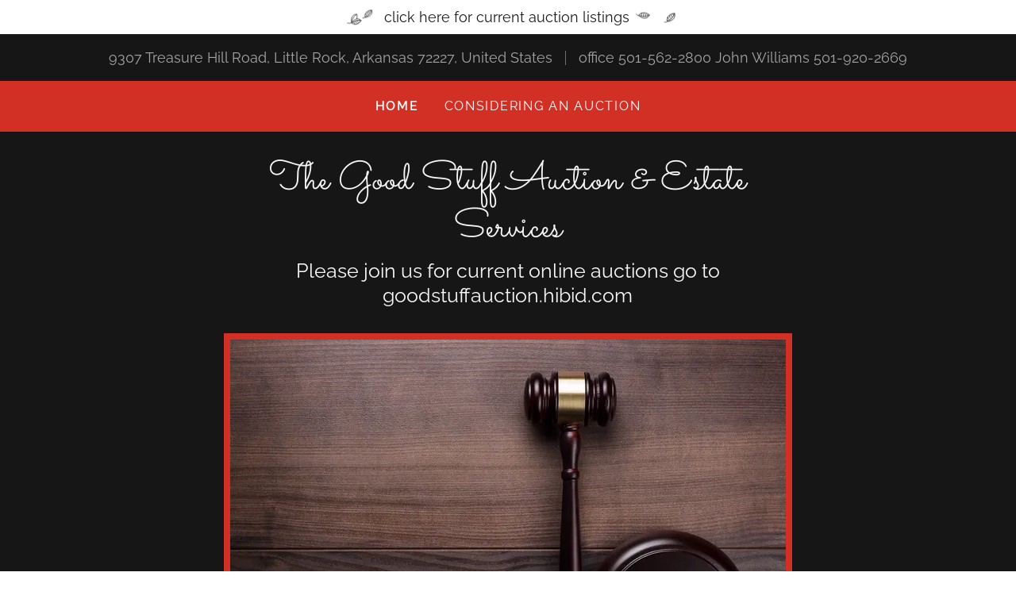

--- FILE ---
content_type: text/html;charset=utf-8
request_url: https://thegoodstuffauction.com/?az_feed_pos=%2F%2Fwww.auctionzip.com%2Fcgi-bin%2Fauctionview.cgi%3Flid%3D3275680%26feed%3D129%26group%3D0%26state%3D%26kwd%3D%26zip%3D%26category%3D0%26nojava%3D0
body_size: 18284
content:
<!DOCTYPE html><html lang="en-US"><head><meta charSet="utf-8"/><meta http-equiv="X-UA-Compatible" content="IE=edge"/><meta name="viewport" content="width=device-width, initial-scale=1"/><title>The Good Stuff Auction - Auction House, Estate Sales, Auction</title><meta name="description" content="on-site auctions,
Estate Services, Hire an Auctioneer, auction house, trust estate settlement"/><meta name="author" content="The Good Stuff Auction"/><meta name="generator" content="Starfield Technologies; Go Daddy Website Builder 8.0.0000"/><link rel="manifest" href="/manifest.webmanifest"/><link rel="apple-touch-icon" sizes="57x57" href="//img1.wsimg.com/isteam/ip/static/pwa-app/logo-default.png/:/rs=w:57,h:57,m"/><link rel="apple-touch-icon" sizes="60x60" href="//img1.wsimg.com/isteam/ip/static/pwa-app/logo-default.png/:/rs=w:60,h:60,m"/><link rel="apple-touch-icon" sizes="72x72" href="//img1.wsimg.com/isteam/ip/static/pwa-app/logo-default.png/:/rs=w:72,h:72,m"/><link rel="apple-touch-icon" sizes="114x114" href="//img1.wsimg.com/isteam/ip/static/pwa-app/logo-default.png/:/rs=w:114,h:114,m"/><link rel="apple-touch-icon" sizes="120x120" href="//img1.wsimg.com/isteam/ip/static/pwa-app/logo-default.png/:/rs=w:120,h:120,m"/><link rel="apple-touch-icon" sizes="144x144" href="//img1.wsimg.com/isteam/ip/static/pwa-app/logo-default.png/:/rs=w:144,h:144,m"/><link rel="apple-touch-icon" sizes="152x152" href="//img1.wsimg.com/isteam/ip/static/pwa-app/logo-default.png/:/rs=w:152,h:152,m"/><link rel="apple-touch-icon" sizes="180x180" href="//img1.wsimg.com/isteam/ip/static/pwa-app/logo-default.png/:/rs=w:180,h:180,m"/><meta property="og:url" content="https://thegoodstuffauction.com/"/>
<meta property="og:site_name" content="The Good Stuff Auction &amp; Estate Services"/>
<meta property="og:title" content="The Good Stuff Auction &amp; Estate Services"/>
<meta property="og:description" content="
John Williams  Licensed Arkansas Auctioneer   Office 501-562-2800   Call or Text 501-920-2669 "/>
<meta property="og:type" content="website"/>
<meta property="og:image" content="https://img1.wsimg.com/isteam/stock/13366"/>
<meta property="og:locale" content="en_US"/>
<meta name="twitter:card" content="summary"/>
<meta name="twitter:site" content="@LRauctions"/>
<meta name="twitter:title" content="The Good Stuff Auction &amp; Estate Services"/>
<meta name="twitter:description" content="Please join us for current online auctions go to goodstuffauction.hibid.com"/>
<meta name="twitter:image" content="https://img1.wsimg.com/isteam/stock/13366"/>
<meta name="twitter:image:alt" content="The Good Stuff Auction &amp; Estate Services"/>
<meta name="theme-color" content="#D22F25"/><style data-inline-fonts>/* latin-ext */
@font-face {
  font-family: 'Sacramento';
  font-style: normal;
  font-weight: 400;
  font-display: swap;
  src: url(https://img1.wsimg.com/gfonts/s/sacramento/v17/buEzpo6gcdjy0EiZMBUG4CMf_exL.woff2) format('woff2');
  unicode-range: U+0100-02BA, U+02BD-02C5, U+02C7-02CC, U+02CE-02D7, U+02DD-02FF, U+0304, U+0308, U+0329, U+1D00-1DBF, U+1E00-1E9F, U+1EF2-1EFF, U+2020, U+20A0-20AB, U+20AD-20C0, U+2113, U+2C60-2C7F, U+A720-A7FF;
}
/* latin */
@font-face {
  font-family: 'Sacramento';
  font-style: normal;
  font-weight: 400;
  font-display: swap;
  src: url(https://img1.wsimg.com/gfonts/s/sacramento/v17/buEzpo6gcdjy0EiZMBUG4C0f_Q.woff2) format('woff2');
  unicode-range: U+0000-00FF, U+0131, U+0152-0153, U+02BB-02BC, U+02C6, U+02DA, U+02DC, U+0304, U+0308, U+0329, U+2000-206F, U+20AC, U+2122, U+2191, U+2193, U+2212, U+2215, U+FEFF, U+FFFD;
}

/* cyrillic-ext */
@font-face {
  font-family: 'Raleway';
  font-style: italic;
  font-weight: 400;
  font-display: swap;
  src: url(https://img1.wsimg.com/gfonts/s/raleway/v37/1Pt_g8zYS_SKggPNyCgSQamb1W0lwk4S4WjMDr4fIA9c.woff2) format('woff2');
  unicode-range: U+0460-052F, U+1C80-1C8A, U+20B4, U+2DE0-2DFF, U+A640-A69F, U+FE2E-FE2F;
}
/* cyrillic */
@font-face {
  font-family: 'Raleway';
  font-style: italic;
  font-weight: 400;
  font-display: swap;
  src: url(https://img1.wsimg.com/gfonts/s/raleway/v37/1Pt_g8zYS_SKggPNyCgSQamb1W0lwk4S4WjMDrcfIA9c.woff2) format('woff2');
  unicode-range: U+0301, U+0400-045F, U+0490-0491, U+04B0-04B1, U+2116;
}
/* vietnamese */
@font-face {
  font-family: 'Raleway';
  font-style: italic;
  font-weight: 400;
  font-display: swap;
  src: url(https://img1.wsimg.com/gfonts/s/raleway/v37/1Pt_g8zYS_SKggPNyCgSQamb1W0lwk4S4WjMDrwfIA9c.woff2) format('woff2');
  unicode-range: U+0102-0103, U+0110-0111, U+0128-0129, U+0168-0169, U+01A0-01A1, U+01AF-01B0, U+0300-0301, U+0303-0304, U+0308-0309, U+0323, U+0329, U+1EA0-1EF9, U+20AB;
}
/* latin-ext */
@font-face {
  font-family: 'Raleway';
  font-style: italic;
  font-weight: 400;
  font-display: swap;
  src: url(https://img1.wsimg.com/gfonts/s/raleway/v37/1Pt_g8zYS_SKggPNyCgSQamb1W0lwk4S4WjMDr0fIA9c.woff2) format('woff2');
  unicode-range: U+0100-02BA, U+02BD-02C5, U+02C7-02CC, U+02CE-02D7, U+02DD-02FF, U+0304, U+0308, U+0329, U+1D00-1DBF, U+1E00-1E9F, U+1EF2-1EFF, U+2020, U+20A0-20AB, U+20AD-20C0, U+2113, U+2C60-2C7F, U+A720-A7FF;
}
/* latin */
@font-face {
  font-family: 'Raleway';
  font-style: italic;
  font-weight: 400;
  font-display: swap;
  src: url(https://img1.wsimg.com/gfonts/s/raleway/v37/1Pt_g8zYS_SKggPNyCgSQamb1W0lwk4S4WjMDrMfIA.woff2) format('woff2');
  unicode-range: U+0000-00FF, U+0131, U+0152-0153, U+02BB-02BC, U+02C6, U+02DA, U+02DC, U+0304, U+0308, U+0329, U+2000-206F, U+20AC, U+2122, U+2191, U+2193, U+2212, U+2215, U+FEFF, U+FFFD;
}
/* cyrillic-ext */
@font-face {
  font-family: 'Raleway';
  font-style: normal;
  font-weight: 300;
  font-display: swap;
  src: url(https://img1.wsimg.com/gfonts/s/raleway/v37/1Ptug8zYS_SKggPNyCAIT5lu.woff2) format('woff2');
  unicode-range: U+0460-052F, U+1C80-1C8A, U+20B4, U+2DE0-2DFF, U+A640-A69F, U+FE2E-FE2F;
}
/* cyrillic */
@font-face {
  font-family: 'Raleway';
  font-style: normal;
  font-weight: 300;
  font-display: swap;
  src: url(https://img1.wsimg.com/gfonts/s/raleway/v37/1Ptug8zYS_SKggPNyCkIT5lu.woff2) format('woff2');
  unicode-range: U+0301, U+0400-045F, U+0490-0491, U+04B0-04B1, U+2116;
}
/* vietnamese */
@font-face {
  font-family: 'Raleway';
  font-style: normal;
  font-weight: 300;
  font-display: swap;
  src: url(https://img1.wsimg.com/gfonts/s/raleway/v37/1Ptug8zYS_SKggPNyCIIT5lu.woff2) format('woff2');
  unicode-range: U+0102-0103, U+0110-0111, U+0128-0129, U+0168-0169, U+01A0-01A1, U+01AF-01B0, U+0300-0301, U+0303-0304, U+0308-0309, U+0323, U+0329, U+1EA0-1EF9, U+20AB;
}
/* latin-ext */
@font-face {
  font-family: 'Raleway';
  font-style: normal;
  font-weight: 300;
  font-display: swap;
  src: url(https://img1.wsimg.com/gfonts/s/raleway/v37/1Ptug8zYS_SKggPNyCMIT5lu.woff2) format('woff2');
  unicode-range: U+0100-02BA, U+02BD-02C5, U+02C7-02CC, U+02CE-02D7, U+02DD-02FF, U+0304, U+0308, U+0329, U+1D00-1DBF, U+1E00-1E9F, U+1EF2-1EFF, U+2020, U+20A0-20AB, U+20AD-20C0, U+2113, U+2C60-2C7F, U+A720-A7FF;
}
/* latin */
@font-face {
  font-family: 'Raleway';
  font-style: normal;
  font-weight: 300;
  font-display: swap;
  src: url(https://img1.wsimg.com/gfonts/s/raleway/v37/1Ptug8zYS_SKggPNyC0ITw.woff2) format('woff2');
  unicode-range: U+0000-00FF, U+0131, U+0152-0153, U+02BB-02BC, U+02C6, U+02DA, U+02DC, U+0304, U+0308, U+0329, U+2000-206F, U+20AC, U+2122, U+2191, U+2193, U+2212, U+2215, U+FEFF, U+FFFD;
}
/* cyrillic-ext */
@font-face {
  font-family: 'Raleway';
  font-style: normal;
  font-weight: 400;
  font-display: swap;
  src: url(https://img1.wsimg.com/gfonts/s/raleway/v37/1Ptug8zYS_SKggPNyCAIT5lu.woff2) format('woff2');
  unicode-range: U+0460-052F, U+1C80-1C8A, U+20B4, U+2DE0-2DFF, U+A640-A69F, U+FE2E-FE2F;
}
/* cyrillic */
@font-face {
  font-family: 'Raleway';
  font-style: normal;
  font-weight: 400;
  font-display: swap;
  src: url(https://img1.wsimg.com/gfonts/s/raleway/v37/1Ptug8zYS_SKggPNyCkIT5lu.woff2) format('woff2');
  unicode-range: U+0301, U+0400-045F, U+0490-0491, U+04B0-04B1, U+2116;
}
/* vietnamese */
@font-face {
  font-family: 'Raleway';
  font-style: normal;
  font-weight: 400;
  font-display: swap;
  src: url(https://img1.wsimg.com/gfonts/s/raleway/v37/1Ptug8zYS_SKggPNyCIIT5lu.woff2) format('woff2');
  unicode-range: U+0102-0103, U+0110-0111, U+0128-0129, U+0168-0169, U+01A0-01A1, U+01AF-01B0, U+0300-0301, U+0303-0304, U+0308-0309, U+0323, U+0329, U+1EA0-1EF9, U+20AB;
}
/* latin-ext */
@font-face {
  font-family: 'Raleway';
  font-style: normal;
  font-weight: 400;
  font-display: swap;
  src: url(https://img1.wsimg.com/gfonts/s/raleway/v37/1Ptug8zYS_SKggPNyCMIT5lu.woff2) format('woff2');
  unicode-range: U+0100-02BA, U+02BD-02C5, U+02C7-02CC, U+02CE-02D7, U+02DD-02FF, U+0304, U+0308, U+0329, U+1D00-1DBF, U+1E00-1E9F, U+1EF2-1EFF, U+2020, U+20A0-20AB, U+20AD-20C0, U+2113, U+2C60-2C7F, U+A720-A7FF;
}
/* latin */
@font-face {
  font-family: 'Raleway';
  font-style: normal;
  font-weight: 400;
  font-display: swap;
  src: url(https://img1.wsimg.com/gfonts/s/raleway/v37/1Ptug8zYS_SKggPNyC0ITw.woff2) format('woff2');
  unicode-range: U+0000-00FF, U+0131, U+0152-0153, U+02BB-02BC, U+02C6, U+02DA, U+02DC, U+0304, U+0308, U+0329, U+2000-206F, U+20AC, U+2122, U+2191, U+2193, U+2212, U+2215, U+FEFF, U+FFFD;
}
/* cyrillic-ext */
@font-face {
  font-family: 'Raleway';
  font-style: normal;
  font-weight: 600;
  font-display: swap;
  src: url(https://img1.wsimg.com/gfonts/s/raleway/v37/1Ptug8zYS_SKggPNyCAIT5lu.woff2) format('woff2');
  unicode-range: U+0460-052F, U+1C80-1C8A, U+20B4, U+2DE0-2DFF, U+A640-A69F, U+FE2E-FE2F;
}
/* cyrillic */
@font-face {
  font-family: 'Raleway';
  font-style: normal;
  font-weight: 600;
  font-display: swap;
  src: url(https://img1.wsimg.com/gfonts/s/raleway/v37/1Ptug8zYS_SKggPNyCkIT5lu.woff2) format('woff2');
  unicode-range: U+0301, U+0400-045F, U+0490-0491, U+04B0-04B1, U+2116;
}
/* vietnamese */
@font-face {
  font-family: 'Raleway';
  font-style: normal;
  font-weight: 600;
  font-display: swap;
  src: url(https://img1.wsimg.com/gfonts/s/raleway/v37/1Ptug8zYS_SKggPNyCIIT5lu.woff2) format('woff2');
  unicode-range: U+0102-0103, U+0110-0111, U+0128-0129, U+0168-0169, U+01A0-01A1, U+01AF-01B0, U+0300-0301, U+0303-0304, U+0308-0309, U+0323, U+0329, U+1EA0-1EF9, U+20AB;
}
/* latin-ext */
@font-face {
  font-family: 'Raleway';
  font-style: normal;
  font-weight: 600;
  font-display: swap;
  src: url(https://img1.wsimg.com/gfonts/s/raleway/v37/1Ptug8zYS_SKggPNyCMIT5lu.woff2) format('woff2');
  unicode-range: U+0100-02BA, U+02BD-02C5, U+02C7-02CC, U+02CE-02D7, U+02DD-02FF, U+0304, U+0308, U+0329, U+1D00-1DBF, U+1E00-1E9F, U+1EF2-1EFF, U+2020, U+20A0-20AB, U+20AD-20C0, U+2113, U+2C60-2C7F, U+A720-A7FF;
}
/* latin */
@font-face {
  font-family: 'Raleway';
  font-style: normal;
  font-weight: 600;
  font-display: swap;
  src: url(https://img1.wsimg.com/gfonts/s/raleway/v37/1Ptug8zYS_SKggPNyC0ITw.woff2) format('woff2');
  unicode-range: U+0000-00FF, U+0131, U+0152-0153, U+02BB-02BC, U+02C6, U+02DA, U+02DC, U+0304, U+0308, U+0329, U+2000-206F, U+20AC, U+2122, U+2191, U+2193, U+2212, U+2215, U+FEFF, U+FFFD;
}
/* cyrillic-ext */
@font-face {
  font-family: 'Raleway';
  font-style: normal;
  font-weight: 700;
  font-display: swap;
  src: url(https://img1.wsimg.com/gfonts/s/raleway/v37/1Ptug8zYS_SKggPNyCAIT5lu.woff2) format('woff2');
  unicode-range: U+0460-052F, U+1C80-1C8A, U+20B4, U+2DE0-2DFF, U+A640-A69F, U+FE2E-FE2F;
}
/* cyrillic */
@font-face {
  font-family: 'Raleway';
  font-style: normal;
  font-weight: 700;
  font-display: swap;
  src: url(https://img1.wsimg.com/gfonts/s/raleway/v37/1Ptug8zYS_SKggPNyCkIT5lu.woff2) format('woff2');
  unicode-range: U+0301, U+0400-045F, U+0490-0491, U+04B0-04B1, U+2116;
}
/* vietnamese */
@font-face {
  font-family: 'Raleway';
  font-style: normal;
  font-weight: 700;
  font-display: swap;
  src: url(https://img1.wsimg.com/gfonts/s/raleway/v37/1Ptug8zYS_SKggPNyCIIT5lu.woff2) format('woff2');
  unicode-range: U+0102-0103, U+0110-0111, U+0128-0129, U+0168-0169, U+01A0-01A1, U+01AF-01B0, U+0300-0301, U+0303-0304, U+0308-0309, U+0323, U+0329, U+1EA0-1EF9, U+20AB;
}
/* latin-ext */
@font-face {
  font-family: 'Raleway';
  font-style: normal;
  font-weight: 700;
  font-display: swap;
  src: url(https://img1.wsimg.com/gfonts/s/raleway/v37/1Ptug8zYS_SKggPNyCMIT5lu.woff2) format('woff2');
  unicode-range: U+0100-02BA, U+02BD-02C5, U+02C7-02CC, U+02CE-02D7, U+02DD-02FF, U+0304, U+0308, U+0329, U+1D00-1DBF, U+1E00-1E9F, U+1EF2-1EFF, U+2020, U+20A0-20AB, U+20AD-20C0, U+2113, U+2C60-2C7F, U+A720-A7FF;
}
/* latin */
@font-face {
  font-family: 'Raleway';
  font-style: normal;
  font-weight: 700;
  font-display: swap;
  src: url(https://img1.wsimg.com/gfonts/s/raleway/v37/1Ptug8zYS_SKggPNyC0ITw.woff2) format('woff2');
  unicode-range: U+0000-00FF, U+0131, U+0152-0153, U+02BB-02BC, U+02C6, U+02DA, U+02DC, U+0304, U+0308, U+0329, U+2000-206F, U+20AC, U+2122, U+2191, U+2193, U+2212, U+2215, U+FEFF, U+FFFD;
}
</style><style>.x{-ms-text-size-adjust:100%;-webkit-text-size-adjust:100%;-webkit-tap-highlight-color:rgba(0,0,0,0);margin:0;box-sizing:border-box}.x *,.x :after,.x :before{box-sizing:inherit}.x-el a[href^="mailto:"]:not(.x-el),.x-el a[href^="tel:"]:not(.x-el){color:inherit;font-size:inherit;text-decoration:inherit}.x-el-article,.x-el-aside,.x-el-details,.x-el-figcaption,.x-el-figure,.x-el-footer,.x-el-header,.x-el-hgroup,.x-el-main,.x-el-menu,.x-el-nav,.x-el-section,.x-el-summary{display:block}.x-el-audio,.x-el-canvas,.x-el-progress,.x-el-video{display:inline-block;vertical-align:baseline}.x-el-audio:not([controls]){display:none;height:0}.x-el-template{display:none}.x-el-a{background-color:transparent;color:inherit}.x-el-a:active,.x-el-a:hover{outline:0}.x-el-abbr[title]{border-bottom:1px dotted}.x-el-b,.x-el-strong{font-weight:700}.x-el-dfn{font-style:italic}.x-el-mark{background:#ff0;color:#000}.x-el-small{font-size:80%}.x-el-sub,.x-el-sup{font-size:75%;line-height:0;position:relative;vertical-align:baseline}.x-el-sup{top:-.5em}.x-el-sub{bottom:-.25em}.x-el-img{vertical-align:middle;border:0}.x-el-svg:not(:root){overflow:hidden}.x-el-figure{margin:0}.x-el-hr{box-sizing:content-box;height:0}.x-el-pre{overflow:auto}.x-el-code,.x-el-kbd,.x-el-pre,.x-el-samp{font-family:monospace,monospace;font-size:1em}.x-el-button,.x-el-input,.x-el-optgroup,.x-el-select,.x-el-textarea{color:inherit;font:inherit;margin:0}.x-el-button{overflow:visible}.x-el-button,.x-el-select{text-transform:none}.x-el-button,.x-el-input[type=button],.x-el-input[type=reset],.x-el-input[type=submit]{-webkit-appearance:button;cursor:pointer}.x-el-button[disabled],.x-el-input[disabled]{cursor:default}.x-el-button::-moz-focus-inner,.x-el-input::-moz-focus-inner{border:0;padding:0}.x-el-input{line-height:normal}.x-el-input[type=checkbox],.x-el-input[type=radio]{box-sizing:border-box;padding:0}.x-el-input[type=number]::-webkit-inner-spin-button,.x-el-input[type=number]::-webkit-outer-spin-button{height:auto}.x-el-input[type=search]{-webkit-appearance:textfield;box-sizing:content-box}.x-el-input[type=search]::-webkit-search-cancel-button,.x-el-input[type=search]::-webkit-search-decoration{-webkit-appearance:none}.x-el-textarea{border:0}.x-el-fieldset{border:1px solid silver;margin:0 2px;padding:.35em .625em .75em}.x-el-legend{border:0;padding:0}.x-el-textarea{overflow:auto}.x-el-optgroup{font-weight:700}.x-el-table{border-collapse:collapse;border-spacing:0}.x-el-td,.x-el-th{padding:0}.x{-webkit-font-smoothing:antialiased}.x-el-hr{border:0}.x-el-fieldset,.x-el-input,.x-el-select,.x-el-textarea{margin-top:0;margin-bottom:0}.x-el-fieldset,.x-el-input[type=email],.x-el-input[type=text],.x-el-textarea{width:100%}.x-el-label{vertical-align:middle}.x-el-input{border-style:none;padding:.5em;vertical-align:middle}.x-el-select:not([multiple]){vertical-align:middle}.x-el-textarea{line-height:1.75;padding:.5em}.x-el.d-none{display:none!important}.sideline-footer{margin-top:auto}.disable-scroll{touch-action:none;overflow:hidden;position:fixed;max-width:100vw}@-webkit-keyframes loaderscale{0%{transform:scale(1);opacity:1}45%{transform:scale(.1);opacity:.7}80%{transform:scale(1);opacity:1}}@keyframes loaderscale{0%{transform:scale(1);opacity:1}45%{transform:scale(.1);opacity:.7}80%{transform:scale(1);opacity:1}}.x-loader svg{display:inline-block}.x-loader svg:first-child{-webkit-animation:loaderscale .75s cubic-bezier(.2,.68,.18,1.08) -.24s infinite;animation:loaderscale .75s cubic-bezier(.2,.68,.18,1.08) -.24s infinite}.x-loader svg:nth-child(2){-webkit-animation:loaderscale .75s cubic-bezier(.2,.68,.18,1.08) -.12s infinite;animation:loaderscale .75s cubic-bezier(.2,.68,.18,1.08) -.12s infinite}.x-loader svg:nth-child(3){-webkit-animation:loaderscale .75s cubic-bezier(.2,.68,.18,1.08) 0s infinite;animation:loaderscale .75s cubic-bezier(.2,.68,.18,1.08) 0s infinite}.x-icon>svg{transition:transform .33s ease-in-out}.x-icon>svg.rotate-90{transform:rotate(-90deg)}.x-icon>svg.rotate90{transform:rotate(90deg)}.x-icon>svg.rotate-180{transform:rotate(-180deg)}.x-icon>svg.rotate180{transform:rotate(180deg)}.x-rt:after{content:"";clear:both}.x-rt ol,.x-rt ul{text-align:left}.x-rt p{margin:0}.x-rt br{clear:both}.mte-inline-block{display:inline-block}@media only screen and (min-device-width:1025px){:root select,_::-webkit-full-page-media,_:future{font-family:sans-serif!important}}

</style>
<style>/*
Copyright (c) 2012 by Brian J. Bonislawsky DBA Astigmatic (AOETI) (astigma@astigmatic.com), with Reserved Font Name "Sacramento"

This Font Software is licensed under the SIL Open Font License, Version 1.1.
This license is copied below, and is also available with a FAQ at: http://scripts.sil.org/OFL

—————————————————————————————-
SIL OPEN FONT LICENSE Version 1.1 - 26 February 2007
—————————————————————————————-
*/

/*
Copyright (c) 2010 - 2013, Matt McInerney (matt@pixelspread.com), Pablo Impallari (impallari@gmail.com), Rodrigo Fuenzalida (hello@rfuenzalida.com) with Reserved Font Name "Raleway"

This Font Software is licensed under the SIL Open Font License, Version 1.1.
This license is copied below, and is also available with a FAQ at: http://scripts.sil.org/OFL

—————————————————————————————-
SIL OPEN FONT LICENSE Version 1.1 - 26 February 2007
—————————————————————————————-
*/
</style>
<style data-glamor="cxs-default-sheet">.x .c1-1{letter-spacing:normal}.x .c1-2{text-transform:none}.x .c1-3{background-color:rgb(255, 255, 255)}.x .c1-4{width:100%}.x .c1-5 > div{position:relative}.x .c1-6 > div{overflow:hidden}.x .c1-7 > div{margin-top:auto}.x .c1-8 > div{margin-right:auto}.x .c1-9 > div{margin-bottom:auto}.x .c1-a > div{margin-left:auto}.x .c1-b{font-family:'Raleway', arial, sans-serif}.x .c1-c{font-size:18px}.x .c1-h{background-color:rgb(22, 22, 22)}.x .c1-i{padding-top:40px}.x .c1-j{padding-bottom:40px}.x .c1-k{padding:0px !important}.x .c1-l:before{content:""}.x .c1-m:before{display:table}.x .c1-n:before{clear:both}.x .c1-o:after{content:""}.x .c1-p:after{display:table}.x .c1-q:after{clear:both}.x .c1-t{position:relative}.x .c1-u{padding-top:8px}.x .c1-v{padding-bottom:8px}.x .c1-w{transition:all .5s}.x .c1-x{z-index:1}.x .c1-10{text-decoration:none}.x .c1-11{cursor:pointer}.x .c1-12{margin-left:auto}.x .c1-13{margin-right:auto}.x .c1-14{padding-left:24px}.x .c1-15{padding-right:24px}.x .c1-16{max-width:100%}.x .c1-17{display:flex}.x .c1-18{align-items:center}.x .c1-19{justify-content:center}.x .c1-1e{color:rgb(27, 27, 27)}.x .c1-1f{width:40px}.x .c1-1g{padding-right:4px}.x .c1-1h{animation:shiver 1s ease-in-out infinite alternate}.x .c1-1r{word-wrap:break-word}.x .c1-1s{overflow-wrap:break-word}.x .c1-1t{line-height:1.5}.x .c1-1u{margin-top:0}.x .c1-1v{margin-bottom:0}.x .c1-1w{text-align:center}.x .c1-1x{font-weight:400}.x .c1-1z{width:50px}.x .c1-20{max-height:18px}.x .c1-21{animation:shiver 1s ease-in-out 0.5s infinite alternate}.x .c1-22{padding-top:16px}.x .c1-23{padding-bottom:16px}.x .c1-24{display:block}.x .c1-28{color:rgb(164, 164, 164)}.x .c1-2a{width:1px}.x .c1-2b{border-top:0px}.x .c1-2c{border-right:0px}.x .c1-2d{border-bottom:0px}.x .c1-2e{border-left:0px}.x .c1-2f{background-color:rgb(247, 247, 247)}.x .c1-2g{height:1em}.x .c1-2h{display:none}.x .c1-2i{opacity:0.4}.x .c1-2j{margin-left:16px}.x .c1-2k{margin-right:16px}.x .c1-2m a{text-decoration:none}.x .c1-2n{letter-spacing:inherit}.x .c1-2o{text-transform:inherit}.x .c1-2p{display:inline}.x .c1-2q{color:inherit !important}.x .c1-2r{font-size:inherit !important}.x .c1-2s{font-weight:inherit}.x .c1-2t:hover{color:rgb(248, 171, 169)}.x .c1-2u:active{color:rgb(251, 209, 208)}.x .c1-2v{background-color:rgb(210, 47, 37)}.x .c1-2w{padding-top:24px}.x .c1-2x{padding-bottom:24px}.x .c1-2z{padding-top:0px !important}.x .c1-30{padding-bottom:0px !important}.x .c1-31{box-sizing:border-box}.x .c1-32{flex-direction:row}.x .c1-33{flex-wrap:wrap}.x .c1-34{margin-right:-12px}.x .c1-35{margin-left:-12px}.x .c1-36 phone{flex-grow:8}.x .c1-37 phone{text-align:center}.x .c1-38 commerce{display:flex}.x .c1-39 commerce{justify-content:flex-end}.x .c1-3e{flex-grow:1}.x .c1-3f{flex-shrink:1}.x .c1-3g{flex-basis:0%}.x .c1-3h{padding-top:0}.x .c1-3i{padding-right:12px}.x .c1-3j{padding-bottom:0}.x .c1-3k{padding-left:12px}.x .c1-3p{justify-content:flex-start}.x .c1-3q{color:rgb(255, 255, 255)}.x .c1-3r:hover{color:rgb(255, 255, 255)}.x .c1-3s:active{color:rgb(255, 255, 255)}.x .c1-3t{color:inherit}.x .c1-3u{display:inline-block}.x .c1-3v{vertical-align:top}.x .c1-3w{padding-top:6px}.x .c1-3x{padding-right:6px}.x .c1-3y{padding-bottom:6px}.x .c1-3z{padding-left:6px}.x .c1-40{flex-grow:8}.x .c1-41:hover{color:rgb(198, 198, 198)}.x .c1-42{justify-content:flex-end}.x .c1-44{padding-top:4px}.x .c1-45{padding-bottom:4px}.x .c1-46{flex-wrap:nowrap}.x .c1-47{flex-basis:auto}.x .c1-48{max-width:none}.x .c1-49{line-height:24px}.x .c1-4a{margin-left:0}.x .c1-4b{margin-right:0}.x .c1-4c{-webkit-margin-before:0}.x .c1-4d{-webkit-margin-after:0}.x .c1-4e{-webkit-padding-start:0}.x .c1-4f{padding-right:0}.x .c1-4g{padding-left:0}.x .c1-4h{margin-bottom:none}.x .c1-4i{list-style:none}.x .c1-4j{padding-left:32px}.x .c1-4k{white-space:nowrap}.x .c1-4l{visibility:hidden}.x .c1-4m:first-child{margin-left:0}.x .c1-4n:first-child{padding-left:0}.x .c1-4o{letter-spacing:0.107em}.x .c1-4p{text-transform:uppercase}.x .c1-4q{font-size:16px}.x .c1-4r{font-weight:600}.x .c1-4w{margin-left:-6px}.x .c1-4x{margin-right:-6px}.x .c1-4y{margin-top:-6px}.x .c1-4z{margin-bottom:-6px}.x .c1-50{transition:transform .33s ease-in-out}.x .c1-51{transform:rotate(0deg)}.x .c1-52{vertical-align:middle}.x .c1-53{border-radius:4px}.x .c1-54{box-shadow:0 3px 6px 3px rgba(0,0,0,0.24)}.x .c1-55{padding-left:16px}.x .c1-56{padding-right:16px}.x .c1-57{position:absolute}.x .c1-58{right:0px}.x .c1-59{top:32px}.x .c1-5a{max-height:45vh}.x .c1-5b{overflow-y:auto}.x .c1-5c{z-index:1003}.x .c1-5f{text-align:left}.x .c1-5g:last-child{margin-bottom:0}.x .c1-5h{margin-top:8px}.x .c1-5i{margin-bottom:8px}.x .c1-5j{flex-grow:0}.x .c1-5k{max-width:30%}.x .c1-5l{position:fixed}.x .c1-5m{top:0px}.x .c1-5n{height:100%}.x .c1-5o{z-index:10002}.x .c1-5p{padding-top:56px}.x .c1-5q{-webkit-overflow-scrolling:touch}.x .c1-5r{transform:translateX(-150vw)}.x .c1-5s{overscroll-behavior:contain}.x .c1-5t{box-shadow:0 2px 6px 0px rgba(0,0,0,0.2)}.x .c1-5u{transition:transform .3s ease-in-out}.x .c1-5v{overflow:hidden}.x .c1-5w{flex-direction:column}.x .c1-5x{color:rgb(247, 247, 247)}.x .c1-5y{line-height:1.3em}.x .c1-5z{font-style:normal}.x .c1-60{top:15px}.x .c1-61{right:15px}.x .c1-62{font-size:32px}.x .c1-63:hover{color:rgb(210, 47, 37)}.x .c1-68{overflow-x:hidden}.x .c1-69{overscroll-behavior:none}.x .c1-6a{border-color:rgba(76, 76, 76, 0.5)}.x .c1-6b{border-bottom-width:1px}.x .c1-6c{border-bottom-style:solid}.x .c1-6d:last-child{border-bottom:0}.x .c1-6e{justify-content:space-between}.x .c1-6f:active{color:rgb(235, 62, 52)}.x .c1-6g{margin-top:32px}.x .c1-6h{margin-right:32px}.x .c1-6i{margin-bottom:32px}.x .c1-6j{margin-left:32px}.x .c1-6n{font-family:'Sacramento', serif, system-ui}.x .c1-6o{font-size:21px}.x .c1-6x{color:rgb(235, 62, 52)}.x .c1-6y{line-height:1.2}.x .c1-6z{font-size:36px}.x .c1-74{word-wrap:normal !important}.x .c1-75{overflow-wrap:normal !important}.x .c1-76{width:auto}.x .c1-77{overflow:visible}.x .c1-78{left:0px}.x .c1-79{font-size:41px}.x .c1-7e{font-size:37px}.x .c1-7j{font-size:29px}.x .c1-7o{width:inherit}.x .c1-7p{[object -object]:0px}.x .c1-7q{line-height:1.25}.x .c1-7r{white-space:pre-line}.x .c1-7s{font-size:25px}.x .c1-7x{height:auto}.x .c1-7y{margin-bottom:24px}.x .c1-7z{border-width:0 !important}.x .c1-80{aspect-ratio:1.5 / 1}.x .c1-81{border-color:rgb(210, 47, 37)}.x .c1-82{border-style:solid}.x .c1-83{border-top-width:8px}.x .c1-84{border-right-width:8px}.x .c1-85{border-bottom-width:8px}.x .c1-86{border-left-width:8px}.x .c1-87{max-height:500px}.x .c1-88{border-radius:0px}.x .c1-8a{margin-bottom:16px}.x .c1-8b > p{margin-top:0}.x .c1-8c > p{margin-right:0}.x .c1-8d > p{margin-bottom:0}.x .c1-8e > p{margin-left:0}.x .c1-8g{line-height:inherit}.x .c1-8h{font-style:italic}.x .c1-8i{text-decoration:line-through}.x .c1-8j{text-decoration:underline}.x .c1-8k{letter-spacing:unset}.x .c1-8l{text-transform:unset}.x .c1-8m{column-gap:24px}.x .c1-8n{row-gap:24px}.x .c1-8p{letter-spacing:1px}.x .c1-8q{transition:all .3s ease}.x .c1-8r{z-index:0}.x .c1-8s .btnAddon{content:""}.x .c1-8t .btnAddon{background-color:rgb(164, 164, 164)}.x .c1-8u .btnAddon{position:absolute}.x .c1-8v .btnAddon{width:0px}.x .c1-8w .btnAddon{height:120%}.x .c1-8x .btnAddon{bottom:-2px}.x .c1-8y .btnAddon{left:-32px}.x .c1-8z .btnAddon{transform:skewX(15deg)}.x .c1-90 .btnAddon{transition:all .3s ease}.x .c1-91 .btnAddon{z-index:-1}.x .c1-92{border-top-width:1px}.x .c1-93{border-right-width:1px}.x .c1-94{border-bottom-width:1px}.x .c1-95{border-left-width:1px}.x .c1-96{display:inline-flex}.x .c1-97{padding-left:40px}.x .c1-98{padding-right:40px}.x .c1-99{min-height:56px}.x .c1-9a{border-radius:48px}.x .c1-9b{background-color:transparent}.x .c1-9c{border-color:currentColor}.x .c1-9d{text-shadow:none}.x .c1-9e:hover{background-color:rgb(255, 255, 255)}.x .c1-9f:hover .btnAddon{width:120%}.x .c1-9g:hover{color:rgb(0, 0, 0)}.x .c1-9h:hover{border-color:rgb(255, 255, 255)}.x .c1-9j{line-height:1.4}.x .c1-9k{margin-bottom:40px}.x .c1-9n{max-width:80%}.x .c1-9o:before{right:100%}.x .c1-9p:before{margin-right:24px}.x .c1-9q:before{height:1px}.x .c1-9r:before{margin-top:-1px}.x .c1-9s:before{background:currentColor}.x .c1-9t:before{position:absolute}.x .c1-9u:before{top:.75em}.x .c1-9v:before{width:100vw}.x .c1-9w:before{display:block}.x .c1-9x:after{left:100%}.x .c1-9y:after{margin-left:24px}.x .c1-9z:after{height:1px}.x .c1-a0:after{margin-top:-1px}.x .c1-a1:after{background:currentColor}.x .c1-a2:after{position:absolute}.x .c1-a3:after{top:.75em}.x .c1-a4:after{width:100vw}.x .c1-a5:after{display:block}.x .c1-a6{margin-bottom:-24px}.x .c1-a8{flex-basis:100%}.x .c1-a9{padding-bottom:48px}.x .c1-ab{align-self:flex-start}.x .c1-af{aspect-ratio:0.8948545861297539 / 1}.x .c1-ag{order:-1}.x .c1-ai > *{max-width:100%}.x .c1-aj{align-items:flex-start}.x .c1-ak > :nth-child(n){margin-bottom:24px}.x .c1-al  > :last-child{margin-bottom:0 !important}.x .c1-ao > p > ol{text-align:left}.x .c1-ap > p > ol{display:block}.x .c1-aq > p > ol{padding-left:1.3em}.x .c1-ar > p > ol{margin-left:16px}.x .c1-as > p > ol{margin-right:16px}.x .c1-at > p > ol{margin-top:auto}.x .c1-au > p > ol{margin-bottom:auto}.x .c1-av > p > ul{text-align:left}.x .c1-aw > p > ul{display:block}.x .c1-ax > p > ul{padding-left:1.3em}.x .c1-ay > p > ul{margin-left:16px}.x .c1-az > p > ul{margin-right:16px}.x .c1-b0 > p > ul{margin-top:auto}.x .c1-b1 > p > ul{margin-bottom:auto}.x .c1-b2 > ul{text-align:left}.x .c1-b3 > ul{display:block}.x .c1-b4 > ul{padding-left:1.3em}.x .c1-b5 > ul{margin-left:16px}.x .c1-b6 > ul{margin-right:16px}.x .c1-b7 > ul{margin-top:auto}.x .c1-b8 > ul{margin-bottom:auto}.x .c1-b9 > ol{text-align:left}.x .c1-ba > ol{display:block}.x .c1-bb > ol{padding-left:1.3em}.x .c1-bc > ol{margin-left:16px}.x .c1-bd > ol{margin-right:16px}.x .c1-be > ol{margin-top:auto}.x .c1-bf > ol{margin-bottom:auto}.x .c1-bg{color:rgb(94, 94, 94)}.x .c1-bh{font-size:unset}.x .c1-bi{color:rgb(210, 47, 37)}.x .c1-bj:hover{color:rgb(138, 27, 21)}.x .c1-bk:active{color:rgb(98, 16, 11)}.x .c1-bl{flex-direction:row-reverse}.x .c1-bm{aspect-ratio:2 / 1}.x .c1-bo{margin-top:-4px}.x .c1-by{background-color:rgba(22, 22, 22, 0)}.x .c1-bz{border-color:rgb(255, 255, 255)}.x .c1-c0{padding-top:23px}.x .c1-c1{padding-bottom:7px}.x .c1-c2{color:rgb(191, 191, 191)}.x .c1-c3::placeholder{color:inherit}.x .c1-c4:focus{outline:none}.x .c1-c5:focus{box-shadow:inset 0 0 0 1px currentColor}.x .c1-c6:focus + label{font-size:12px}.x .c1-c7:focus + label{top:8px}.x .c1-c8:focus + label{color:rgb(235, 62, 52)}.x .c1-c9:not([value=""]) + label{font-size:12px}.x .c1-ca:not([value=""]) + label{top:8px}.x .c1-cb:not([value=""]) + label{color:rgb(235, 62, 52)}.x .c1-cc::-webkit-input-placeholder{color:inherit}.x .c1-ce{top:33%}.x .c1-cf{left:15px}.x .c1-cg{transition:all .15s ease}.x .c1-ch{pointer-events:none}.x .c1-cl{border-bottom-width:0}.x .c1-cp{border-color:rgb(226, 226, 226)}.x .c1-cq{color:rgb(71, 71, 71)}.x .c1-cr:focus + label{color:rgb(210, 47, 37)}.x .c1-cs:not([value=""]) + label{color:rgb(210, 47, 37)}.x .c1-ct{resize:vertical}.x .c1-cu .btnAddon{background-color:rgb(245, 74, 67)}.x .c1-cv:hover{background-color:rgb(0, 0, 0)}.x .c1-cw:hover{border-color:rgb(0, 0, 0)}.x .c1-cx{color:rgb(89, 89, 89)}.x .c1-cy{font-size:14px}.x .c1-d3{margin-top:40px}.x .c1-d5 > :last-child{margin-bottom:0}.x .c1-d6{padding-bottom:30%}.x .c1-d9{left:56px}.x .c1-da{top:8px}.x .c1-db{min-height:40px}.x .c1-df{margin-left:-4px}.x .c1-dg{width:18px}.x .c1-dh{height:18px}.x .c1-di{top:50%}.x .c1-dj{right:auto}.x .c1-dk{line-height:0}.x .c1-dl{transform:translateY(-50%)}.x .c1-dm > img{display:block}.x .c1-dn{margin-left:calc(18px + 8px)}</style>
<style data-glamor="cxs-xs-sheet">@media (max-width: 767px){.x .c1-r{padding-top:32px}}@media (max-width: 767px){.x .c1-s{padding-bottom:32px}}@media (max-width: 767px){.x .c1-1o{max-width:250px}}@media (max-width: 767px){.x .c1-1y{font-size:16px}}@media (max-width: 767px){.x .c1-6p{width:100%}}@media (max-width: 767px){.x .c1-6q{display:flex}}@media (max-width: 767px){.x .c1-6r{justify-content:center}}@media (max-width: 767px){.x .c1-89{height:calc((100vw - 40px)/1.5)}}@media (max-width: 767px){.x .c1-8o{flex-direction:column}}@media (max-width: 767px){.x .c1-9l{margin-bottom:24px}}@media (max-width: 767px){.x .c1-ah{height:calc((100vw - 40px)/0.8948545861297539)}}@media (max-width: 767px){.x .c1-am > :nth-child(n){margin-bottom:16px}}@media (max-width: 767px){.x .c1-an  > :last-child{margin-bottom:0 !important}}@media (max-width: 767px){.x .c1-bn{height:calc((100vw - 40px)/2)}}@media (max-width: 767px){.x .c1-cd{font-size:18px}}@media (max-width: 767px){.x .c1-ci{margin-top:0px}}@media (max-width: 767px){.x .c1-cj{margin-bottom:0px}}@media (max-width: 767px){.x .c1-co{text-align:center}}@media (max-width: 767px){.x .c1-d7{margin-top:0px}}@media (max-width: 767px){.x .c1-d8{min-height:200px}}@media (max-width: 767px){.x .c1-dc{font-size:14px}}@media (max-width: 767px){.x .c1-dd{left:8px}}@media (max-width: 767px){.x .c1-de{max-width:90%}}</style>
<style data-glamor="cxs-sm-sheet">@media (min-width: 768px){.x .c1-d{font-size:18px}}@media (min-width: 768px){.x .c1-1a{width:100%}}@media (min-width: 768px){.x .c1-25{display:flex}}@media (min-width: 768px){.x .c1-26{align-items:center}}@media (min-width: 768px){.x .c1-27{justify-content:center}}@media (min-width: 768px){.x .c1-29{display:inline-block}}@media (min-width: 768px){.x .c1-3a{margin-top:0}}@media (min-width: 768px){.x .c1-3b{margin-right:-24px}}@media (min-width: 768px){.x .c1-3c{margin-bottom:0}}@media (min-width: 768px){.x .c1-3d{margin-left:-24px}}@media (min-width: 768px){.x .c1-3l{padding-top:0}}@media (min-width: 768px){.x .c1-3m{padding-right:24px}}@media (min-width: 768px){.x .c1-3n{padding-bottom:0}}@media (min-width: 768px){.x .c1-3o{padding-left:24px}}@media (min-width: 768px){.x .c1-4s{font-size:16px}}@media (min-width: 768px) and (max-width: 1023px){.x .c1-5e{right:0px}}@media (min-width: 768px){.x .c1-64{font-size:35px}}@media (min-width: 768px) and (max-width: 1023px){.x .c1-6s{width:100%}}@media (min-width: 768px){.x .c1-6t{font-size:21px}}@media (min-width: 768px){.x .c1-70{font-size:43px}}@media (min-width: 768px){.x .c1-7a{font-size:49px}}@media (min-width: 768px){.x .c1-7f{font-size:39px}}@media (min-width: 768px){.x .c1-7k{font-size:29px}}@media (min-width: 768px){.x .c1-7t{font-size:25px}}@media (min-width: 768px){.x .c1-9i{width:auto}}@media (min-width: 768px){.x .c1-a7{margin-bottom:-48px}}@media (min-width: 768px){.x .c1-aa{padding-bottom:48px}}@media (min-width: 768px){.x .c1-ac{flex-basis:50%}}@media (min-width: 768px){.x .c1-ad{max-width:50%}}@media (min-width: 768px){.x .c1-bt{flex-direction:row}}@media (min-width: 768px){.x .c1-bu{margin-top:4px}}@media (min-width: 768px){.x .c1-bv{margin-bottom:4px}}@media (min-width: 768px){.x .c1-bw{margin-right:24px}}@media (min-width: 768px){.x .c1-bx{height:100%}}@media (min-width: 768px){.x .c1-ck{max-width:30%}}@media (min-width: 768px){.x .c1-cz{font-size:14px}}@media (min-width: 768px){.x .c1-d4{text-align:left}}</style>
<style data-glamor="cxs-md-sheet">@media (min-width: 1024px){.x .c1-e{font-size:18px}}@media (min-width: 1024px){.x .c1-y{transition:filter 0.6s}}@media (min-width: 1024px){.x .c1-z:hover{filter:invert(.2)}}@media (min-width: 1024px){.x .c1-1b{width:984px}}@media (min-width: 1024px){.x .c1-1i{width:46px}}@media (min-width: 1024px){.x .c1-1j{height:26px}}@media (min-width: 1024px){.x .c1-1k{padding-top:4px}}@media (min-width: 1024px){.x .c1-1l{padding-right:4px}}@media (min-width: 1024px){.x .c1-1m{padding-bottom:4px}}@media (min-width: 1024px){.x .c1-1n{padding-left:4px}}@media (min-width: 1024px){.x .c1-1p{padding-left:8px}}@media (min-width: 1024px){.x .c1-1q{padding-right:8px}}@media (min-width: 1024px){.x .c1-2l{display:inline-block}}@media (min-width: 1024px){.x .c1-2y{display:none}}@media (min-width: 1024px){.x .c1-43{display:inherit}}@media (min-width: 1024px){.x .c1-4t{font-size:16px}}@media (min-width: 1024px) and (max-width: 1279px){.x .c1-5d{right:0px}}@media (min-width: 1024px){.x .c1-65{font-size:35px}}@media (min-width: 1024px){.x .c1-6k{margin-left:16.666666666666664%}}@media (min-width: 1024px){.x .c1-6l{flex-basis:66.66666666666666%}}@media (min-width: 1024px){.x .c1-6m{max-width:66.66666666666666%}}@media (min-width: 1024px){.x .c1-6u{font-size:21px}}@media (min-width: 1024px){.x .c1-71{font-size:43px}}@media (min-width: 1024px){.x .c1-7b{font-size:49px}}@media (min-width: 1024px){.x .c1-7g{font-size:39px}}@media (min-width: 1024px){.x .c1-7l{font-size:29px}}@media (min-width: 1024px){.x .c1-7u{font-size:25px}}@media (min-width: 1024px){.x .c1-8f{margin-top:none}}@media (min-width: 1024px){.x .c1-9m{text-align:center}}@media (min-width: 1024px){.x .c1-ae{margin-bottom:0}}@media (min-width: 1024px){.x .c1-bp{margin-top:0}}@media (min-width: 1024px){.x .c1-bq{display:flex}}@media (min-width: 1024px){.x .c1-br{align-items:center}}@media (min-width: 1024px){.x .c1-bs{margin-right:24px}}@media (min-width: 1024px){.x .c1-cm{flex-basis:50%}}@media (min-width: 1024px){.x .c1-cn{max-width:50%}}@media (min-width: 1024px){.x .c1-d0{font-size:14px}}@media (min-width: 1024px){.x .c1-do{flex-basis:0%}}@media (min-width: 1024px){.x .c1-dp{max-width:none}}@media (min-width: 1024px){.x .c1-dq{text-align:left}}@media (min-width: 1024px){.x .c1-dr{text-align:right}}</style>
<style data-glamor="cxs-lg-sheet">@media (min-width: 1280px){.x .c1-f{font-size:18px}}@media (min-width: 1280px){.x .c1-1c{width:1160px}}@media (min-width: 1280px){.x .c1-4u{font-size:16px}}@media (min-width: 1280px){.x .c1-66{font-size:37px}}@media (min-width: 1280px){.x .c1-6v{font-size:21px}}@media (min-width: 1280px){.x .c1-72{font-size:50px}}@media (min-width: 1280px){.x .c1-7c{font-size:57px}}@media (min-width: 1280px){.x .c1-7h{font-size:41px}}@media (min-width: 1280px){.x .c1-7m{font-size:29px}}@media (min-width: 1280px){.x .c1-7v{font-size:25px}}@media (min-width: 1280px){.x .c1-d1{font-size:14px}}</style>
<style data-glamor="cxs-xl-sheet">@media (min-width: 1536px){.x .c1-g{font-size:21px}}@media (min-width: 1536px){.x .c1-1d{width:1280px}}@media (min-width: 1536px){.x .c1-4v{font-size:18px}}@media (min-width: 1536px){.x .c1-67{font-size:41px}}@media (min-width: 1536px){.x .c1-6w{font-size:23px}}@media (min-width: 1536px){.x .c1-73{font-size:54px}}@media (min-width: 1536px){.x .c1-7d{font-size:62px}}@media (min-width: 1536px){.x .c1-7i{font-size:47px}}@media (min-width: 1536px){.x .c1-7n{font-size:31px}}@media (min-width: 1536px){.x .c1-7w{font-size:28px}}@media (min-width: 1536px){.x .c1-d2{font-size:16px}}</style>
<style>@keyframes shiver { 0% { transform: rotate(3deg); } 100% { transform: rotate(-3deg); }}</style>
<style>.grecaptcha-badge { visibility: hidden; }</style>
<style>.page-inner { background-color: rgb(255, 255, 255); min-height: 100vh; }</style>
<script>"use strict";

if ('serviceWorker' in navigator) {
  window.addEventListener('load', function () {
    navigator.serviceWorker.register('/sw.js');
  });
}</script></head>
<body class="x  x-fonts-sacramento"><div id="layout-34139817-a-01-f-4723-8-f-24-f-44536-be-0-c-5-b" class="layout layout-layout layout-layout-layout-20 locale-en-US lang-en"><div data-ux="Page" id="page-7669" class="x-el x-el-div x-el c1-1 c1-2 c1-3 c1-4 c1-5 c1-6 c1-7 c1-8 c1-9 c1-a c1-b c1-c c1-d c1-e c1-f c1-g c1-1 c1-2 c1-b c1-c c1-d c1-e c1-f c1-g"><div data-ux="Block" class="x-el x-el-div page-inner c1-1 c1-2 c1-b c1-c c1-d c1-e c1-f c1-g"><div id="c08a0661-da7d-4cac-8336-ef5be5c43209" class="widget widget-header widget-header-header-9"><div data-ux="Header" role="main" data-aid="HEADER_WIDGET" id="n-7670" class="x-el x-el-div x-el x-el c1-1 c1-2 c1-b c1-c c1-d c1-e c1-f c1-g c1-1 c1-2 c1-h c1-b c1-c c1-d c1-e c1-f c1-g c1-1 c1-2 c1-b c1-c c1-d c1-e c1-f c1-g"><div> <section data-ux="Section" data-aid="HEADER_SECTION" class="x-el x-el-section c1-1 c1-2 c1-h c1-i c1-j c1-k c1-b c1-c c1-l c1-m c1-n c1-o c1-p c1-q c1-r c1-s c1-d c1-e c1-f c1-g"><div data-ux="Block" class="x-el x-el-div c1-1 c1-2 c1-t c1-b c1-c c1-d c1-e c1-f c1-g"><div role="banner" data-ux="PromoBannerSeasonal" data-aid="BANNER_RENDERED" class="x-el x-el-div c1-1 c1-2 c1-3 c1-u c1-v c1-w c1-t c1-x c1-b c1-c c1-d c1-y c1-e c1-z c1-f c1-g"><a data-ux="Element" href="http://goodstuffauction.hibid.com" target="_blank" rel="noopener" aria-label="click here for current auction listings" class="x-el x-el-a c1-1 c1-2 c1-10 c1-11 c1-b c1-c c1-d c1-e c1-f c1-g"><div data-ux="PromoBannerContainer" class="x-el x-el-div c1-1 c1-2 c1-12 c1-13 c1-14 c1-15 c1-16 c1-17 c1-18 c1-19 c1-b c1-c c1-1a c1-d c1-1b c1-e c1-1c c1-f c1-1d c1-g"><svg data-ux="SVG" viewBox="0 0 46 26" dataAids="SEASONAL_FALL_LEFT_ICON_RENDERED" class="x-el x-el-svg c1-1 c1-2 c1-1e c1-1f c1-1g c1-1h c1-b c1-c c1-d c1-1i c1-1j c1-1k c1-1l c1-1m c1-1n c1-e c1-f c1-g"><g stroke="currentColor" fill="none"><path d="M8.72,21.91H8.11S5.18,6.91,18.18,7a12.49,12.49,0,0,1-.52,8.52"></path><path d="M8.25,22.25s3.82-5.67,9.08-6.67c2.61-.5,5.58.15,8.61,3.21C25.94,18.79,16.7,30.77,8.25,22.25Z"></path><path d="M8.11,21.92s-3,2-8,0"></path><path d="M33.15,13s-1,2-5,1"></path><path d="M8.7,22.62C17.33,15.36,26.12,19,26.12,19"></path><path d="M16,18.83s-1.19,3.54,3,5.35"></path><path d="M19.13,18S18,20.61,21.55,22.8"></path><path d="M23.13,18s-1.41,2.11.78,3.06"></path><path d="M12.62,19.94s-.91,2.52,2.28,5.27"></path><path d="M33.08,13.18S48.38,13.05,45.72.33C45.72.33,30.63,1.44,33.08,13.18Z"></path><path d="M45.65.06S43.84,9.41,33,12.6"></path><path d="M40.2,8.62s-3.62-1-2.83-5.42"></path><path d="M42.65,6.46S39.83,5.94,40,1.78"></path><path d="M44.84,3.11s-2.54,0-2.12-2.34"></path><path d="M37.42,10.81s-2.6-.63-3.14-4.81"></path><path d="M18.18,7s-8.8,4.81-9.45,14.88"></path></g></svg><div data-ux="Block" class="x-el x-el-div c1-1 c1-2 c1-b c1-c c1-1o c1-d c1-1p c1-1q c1-e c1-f c1-g"><p data-style-fixed="true" data-ux="PromoBannerText" data-aid="BANNER_TEXT_RENDERED" data-typography="BodyAlpha" class="x-el x-el-p c1-1 c1-2 c1-1r c1-1s c1-1t c1-1u c1-1v c1-1w c1-b c1-1e c1-c c1-1x c1-1y c1-d c1-e c1-f c1-g">click here for current auction listings</p></div><svg data-ux="SVG" viewBox="0 0 66 18" dataAids="SEASONAL_FALL_RIGHT_ICON_RENDERED" class="x-el x-el-svg c1-1 c1-2 c1-1e c1-1z c1-20 c1-21 c1-b c1-c c1-d c1-e c1-f c1-g"><g stroke="currentColor" fill="none"><path d="M4.878 4.914s10.908 10.723 18.027-.155c0 0-11.458-9.887-18.027.155zM23.044 4.519S15.153 9.85 5.25 4.459M13.139 6.72s-1.88-3.234 1.829-5.836M16.398 6.93s-1.631-2.365 1.406-5.222M20.312 6.111s-1.807-1.783.156-3.157M9.626 6.302S8.23 4.013 10.802.679M5.035 4.854s-2.124.699-4.23-2.846"></path><path d="M52.08 16.182s15.296-.13 12.638-12.856c0 0-15.093 1.11-12.638 12.856zM64.647 3.057s-1.81 9.35-12.625 12.541M59.199 11.618s-3.615-.957-2.833-5.42M61.652 9.462s-2.825-.518-2.698-4.686M63.841 6.115s-2.539.017-2.122-2.342M56.42 13.806s-2.605-.632-3.145-4.808M52.15 16.029s-1.008 1.996-5.004.979"></path></g></svg></div></a></div><div data-ux="ContactBar" class="x-el x-el-div c1-1 c1-2 c1-4 c1-1w c1-22 c1-23 c1-h c1-b c1-c c1-d c1-e c1-f c1-g"><div data-ux="Container" class="x-el x-el-div c1-1 c1-2 c1-12 c1-13 c1-14 c1-15 c1-16 c1-24 c1-b c1-c c1-1a c1-25 c1-26 c1-27 c1-d c1-1b c1-e c1-1c c1-f c1-1d c1-g"><div data-ux="ContactBarAddress" data-aid="HEADER_ADDRESS_RENDERED" data-typography="BodyAlpha" class="x-el x-el-div c1-1 c1-2 c1-1r c1-1s c1-1t c1-1u c1-1v c1-24 c1-b c1-28 c1-c c1-1x c1-1y c1-29 c1-d c1-e c1-f c1-g">9307 Treasure Hill Road, Little Rock, Arkansas 72227, United States</div><div data-ux="ContactBarPipe" data-aid="HEADER_PIPE_RENDERED" class="x-el x-el-div c1-1 c1-2 c1-2a c1-2b c1-2c c1-2d c1-2e c1-2f c1-2g c1-2h c1-2i c1-2j c1-2k c1-b c1-c c1-1y c1-d c1-2l c1-e c1-f c1-g"></div><p data-ux="ContactBarPhone" data-aid="HEADER_PHONE_RENDERED" data-tccl="ux2.header.phone_number.click,click" data-typography="BodyAlpha" class="x-el x-el-p c1-1 c1-2 c1-1r c1-1s c1-1t c1-1u c1-1v c1-2m c1-2h c1-b c1-28 c1-c c1-1x c1-1y c1-d c1-2l c1-e c1-f c1-g"> office <a rel="" role="link" aria-haspopup="false" data-ux="Link" href="tel:5015622800" data-typography="LinkAlpha" class="x-el x-el-a c1-2n c1-2o c1-10 c1-1r c1-1s c1-2p c1-11 c1-b c1-2q c1-2r c1-16 c1-2s c1-2t c1-2u" data-tccl="ux2.HEADER.header9.ContactBar.Default.Link.Default.7671.click,click">501-562-2800</a>   John Williams  <a rel="" role="link" aria-haspopup="false" data-ux="Link" href="tel:5019202669" data-typography="LinkAlpha" class="x-el x-el-a c1-2n c1-2o c1-10 c1-1r c1-1s c1-2p c1-11 c1-b c1-2q c1-2r c1-16 c1-2s c1-2t c1-2u" data-tccl="ux2.HEADER.header9.ContactBar.Default.Link.Default.7672.click,click">501-920-2669</a></p></div></div><div data-ux="Block" class="x-el x-el-div c1-1 c1-2 c1-2v c1-b c1-c c1-d c1-e c1-f c1-g"><nav data-ux="Block" class="x-el x-el-nav c1-1 c1-2 c1-t c1-2w c1-2x c1-b c1-c c1-d c1-2y c1-e c1-f c1-g"><div data-ux="Container" class="x-el x-el-div c1-1 c1-2 c1-12 c1-13 c1-14 c1-15 c1-16 c1-2z c1-30 c1-b c1-c c1-1a c1-d c1-1b c1-e c1-1c c1-f c1-1d c1-g"><div data-ux="Grid" class="x-el x-el-div c1-1 c1-2 c1-17 c1-31 c1-32 c1-33 c1-1u c1-34 c1-1v c1-35 c1-18 c1-36 c1-37 c1-38 c1-39 c1-b c1-c c1-3a c1-3b c1-3c c1-3d c1-d c1-e c1-f c1-g"><div data-ux="GridCell" class="x-el x-el-div c1-1 c1-2 c1-31 c1-3e c1-3f c1-3g c1-16 c1-3h c1-3i c1-3j c1-3k c1-b c1-c c1-3l c1-3m c1-3n c1-3o c1-d c1-e c1-f c1-g"><div data-ux="Element" id="bs-1" class="x-el x-el-div c1-1 c1-2 c1-b c1-c c1-d c1-e c1-f c1-g"><a rel="" role="button" aria-haspopup="menu" data-ux="LinkDropdown" data-toggle-ignore="true" id="7673" aria-expanded="false" toggleId="n-7670-navId-mobile" icon="hamburger" data-edit-interactive="true" data-aid="HAMBURGER_MENU_LINK" aria-label="Hamburger Site Navigation Icon" href="#" data-typography="LinkAlpha" class="x-el x-el-a c1-2n c1-2o c1-10 c1-1r c1-1s c1-17 c1-11 c1-18 c1-3p c1-2b c1-2c c1-2d c1-2e c1-3q c1-b c1-c c1-2s c1-3r c1-3s c1-d c1-2y c1-e c1-f c1-g" data-tccl="ux2.HEADER.header9.Section.Default.Link.Dropdown.7674.click,click"><svg viewBox="0 0 24 24" fill="currentColor" width="40px" height="40px" data-ux="IconHamburger" class="x-el x-el-svg c1-1 c1-2 c1-3t c1-3u c1-3v c1-3w c1-3x c1-3y c1-3z c1-b c1-c c1-d c1-e c1-f c1-g"><path fill-rule="evenodd" d="M19.248 7.5H4.752A.751.751 0 0 1 4 6.75c0-.414.337-.75.752-.75h14.496a.75.75 0 1 1 0 1.5m0 5.423H4.752a.75.75 0 0 1 0-1.5h14.496a.75.75 0 1 1 0 1.5m0 5.423H4.752a.75.75 0 1 1 0-1.5h14.496a.75.75 0 1 1 0 1.5"></path></svg></a></div></div><div data-ux="GridCell" class="x-el x-el-div c1-1 c1-2 c1-31 c1-40 c1-3f c1-3g c1-16 c1-3h c1-3i c1-3j c1-3k c1-1w c1-b c1-c c1-3l c1-3m c1-3n c1-3o c1-d c1-e c1-f c1-g"><p data-ux="Phone" data-aid="HEADER_PHONE_RENDERED" data-tccl="ux2.header.phone_number.click,click" data-typography="BodyAlpha" class="x-el x-el-p c1-1 c1-2 c1-1r c1-1s c1-1t c1-1u c1-1v c1-2m c1-b c1-3q c1-c c1-1x c1-d c1-e c1-f c1-g"> office <a rel="" role="link" aria-haspopup="false" data-ux="Link" href="tel:5015622800" data-typography="LinkAlpha" class="x-el x-el-a c1-2n c1-2o c1-10 c1-1r c1-1s c1-2p c1-11 c1-b c1-2q c1-2r c1-16 c1-2s c1-41 c1-3s" data-tccl="ux2.HEADER.header9.Section.Default.Link.Default.7675.click,click">501-562-2800</a>   John Williams  <a rel="" role="link" aria-haspopup="false" data-ux="Link" href="tel:5019202669" data-typography="LinkAlpha" class="x-el x-el-a c1-2n c1-2o c1-10 c1-1r c1-1s c1-2p c1-11 c1-b c1-2q c1-2r c1-16 c1-2s c1-41 c1-3s" data-tccl="ux2.HEADER.header9.Section.Default.Link.Default.7676.click,click">501-920-2669</a></p></div><div data-ux="GridCell" class="x-el x-el-div c1-1 c1-2 c1-31 c1-3e c1-3f c1-3g c1-16 c1-3h c1-3i c1-3j c1-3k c1-17 c1-42 c1-b c1-c c1-3l c1-3m c1-3n c1-3o c1-d c1-e c1-f c1-g"></div></div></div></nav><nav data-ux="Block" class="x-el x-el-nav c1-1 c1-2 c1-2h c1-t c1-22 c1-23 c1-b c1-c c1-d c1-43 c1-e c1-f c1-g"><div data-ux="Container" class="x-el x-el-div c1-1 c1-2 c1-12 c1-13 c1-14 c1-15 c1-16 c1-44 c1-45 c1-b c1-c c1-1a c1-d c1-1b c1-e c1-1c c1-f c1-1d c1-g"><div data-ux="Block" id="n-76707677-navBarId" class="x-el x-el-div c1-1 c1-2 c1-17 c1-19 c1-18 c1-46 c1-3h c1-3j c1-b c1-c c1-d c1-e c1-f c1-g"><div data-ux="Block" class="x-el x-el-div c1-1 c1-2 c1-17 c1-18 c1-19 c1-3e c1-47 c1-b c1-c c1-d c1-e c1-f c1-g"><div data-ux="Block" class="x-el x-el-div c1-1 c1-2 c1-b c1-c c1-d c1-e c1-f c1-g"><nav data-ux="Nav" data-aid="HEADER_NAV_RENDERED" role="navigation" class="x-el x-el-nav c1-1 c1-2 c1-48 c1-49 c1-b c1-c c1-d c1-e c1-f c1-g"><ul data-ux="List" id="nav-7678" class="x-el x-el-ul c1-1 c1-2 c1-1u c1-1v c1-4a c1-4b c1-4c c1-4d c1-4e c1-t c1-3h c1-4f c1-3j c1-4g c1-b c1-c c1-d c1-e c1-f c1-g"><li data-ux="ListItemInline" class="x-el x-el-li nav-item c1-1 c1-2 c1-3q c1-4a c1-4h c1-3u c1-4i c1-3v c1-4j c1-4k c1-t c1-4l c1-b c1-c c1-4m c1-4n c1-d c1-e c1-f c1-g"><a rel="" role="link" aria-haspopup="menu" data-ux="NavLinkActive" target="" data-page="057e4dbc-f5e3-4018-85bc-3a40f5899472" data-edit-interactive="true" href="/" data-typography="NavAlpha" class="x-el x-el-a c1-4o c1-4p c1-10 c1-1r c1-1s c1-24 c1-11 c1-b c1-3q c1-4q c1-4r c1-41 c1-3s c1-4s c1-4t c1-4u c1-4v" data-tccl="ux2.HEADER.header9.Nav.Default.Link.Active.7680.click,click">Home</a></li><li data-ux="ListItemInline" class="x-el x-el-li nav-item c1-1 c1-2 c1-3q c1-4a c1-4h c1-3u c1-4i c1-3v c1-4j c1-4k c1-t c1-4l c1-b c1-c c1-4m c1-4n c1-d c1-e c1-f c1-g"><a rel="" role="link" aria-haspopup="false" data-ux="NavLink" target="" data-page="ce301c8b-4b7c-47ba-a822-1aa6aced9ba8" data-edit-interactive="true" href="/considering-an-auction" data-typography="NavAlpha" class="x-el x-el-a c1-4o c1-4p c1-10 c1-1r c1-1s c1-24 c1-11 c1-4w c1-4x c1-4y c1-4z c1-3z c1-3x c1-3w c1-3y c1-b c1-3q c1-4q c1-1x c1-41 c1-3s c1-4s c1-4t c1-4u c1-4v" data-tccl="ux2.HEADER.header9.Nav.Default.Link.Default.7681.click,click">Considering an Auction</a></li><li data-ux="ListItemInline" class="x-el x-el-li nav-item c1-1 c1-2 c1-3q c1-4a c1-4h c1-3u c1-4i c1-3v c1-4j c1-4k c1-t c1-4l c1-b c1-c c1-4m c1-4n c1-d c1-e c1-f c1-g"><div data-ux="Element" id="bs-2" class="x-el x-el-div c1-1 c1-2 c1-b c1-c c1-d c1-e c1-f c1-g"><a rel="" role="button" aria-haspopup="menu" data-ux="NavLinkDropdown" data-toggle-ignore="true" id="7682" aria-expanded="false" data-aid="NAV_MORE" data-edit-interactive="true" href="#" data-typography="NavAlpha" class="x-el x-el-a c1-4o c1-4p c1-10 c1-1r c1-1s c1-17 c1-11 c1-18 c1-b c1-3q c1-4q c1-1x c1-41 c1-3s c1-4s c1-4t c1-4u c1-4v" data-tccl="ux2.HEADER.header9.Nav.Default.Link.Dropdown.7683.click,click"><div style="pointer-events:none;display:flex;align-items:center" data-aid="NAV_MORE"><span style="margin-right:4px">More</span><svg viewBox="0 0 24 24" fill="currentColor" width="16" height="16" data-ux="Icon" class="x-el x-el-svg c1-1 c1-2 c1-3t c1-3u c1-50 c1-51 c1-52 c1-t c1-b c1-4q c1-4s c1-4t c1-4u c1-4v"><path fill-rule="evenodd" d="M19.544 7.236a.773.773 0 0 1-.031 1.06l-7.883 7.743-7.42-7.742a.773.773 0 0 1 0-1.061.699.699 0 0 1 1.017 0l6.433 6.713 6.868-6.745a.698.698 0 0 1 1.016.032"></path></svg></div></a></div><ul data-ux="Dropdown" role="menu" id="more-7679" class="x-el x-el-ul c1-1 c1-2 c1-53 c1-54 c1-2v c1-22 c1-23 c1-55 c1-56 c1-57 c1-58 c1-59 c1-4k c1-5a c1-5b c1-2h c1-5c c1-b c1-c c1-5d c1-5e c1-d c1-e c1-f c1-g"><li data-ux="ListItem" role="menuitem" class="x-el x-el-li c1-1 c1-2 c1-3q c1-1v c1-24 c1-5f c1-b c1-c c1-5g c1-d c1-e c1-f c1-g"><a rel="" role="link" aria-haspopup="menu" data-ux="NavMoreMenuLinkActive" target="" data-page="057e4dbc-f5e3-4018-85bc-3a40f5899472" data-edit-interactive="true" aria-labelledby="more-7679" href="/" data-typography="NavAlpha" class="x-el x-el-a c1-4o c1-4p c1-10 c1-1r c1-1s c1-3u c1-11 c1-5h c1-5i c1-1t c1-b c1-3q c1-4q c1-4r c1-41 c1-3s c1-4s c1-4t c1-4u c1-4v" data-tccl="ux2.HEADER.header9.Nav.MoreMenu.Link.Active.7684.click,click">Home</a></li><li data-ux="ListItem" role="menuitem" class="x-el x-el-li c1-1 c1-2 c1-3q c1-1v c1-24 c1-5f c1-b c1-c c1-5g c1-d c1-e c1-f c1-g"><a rel="" role="link" aria-haspopup="false" data-ux="NavMoreMenuLink" target="" data-page="ce301c8b-4b7c-47ba-a822-1aa6aced9ba8" data-edit-interactive="true" aria-labelledby="more-7679" href="/considering-an-auction" data-typography="NavAlpha" class="x-el x-el-a c1-4o c1-4p c1-10 c1-1r c1-1s c1-3u c1-11 c1-5h c1-5i c1-1t c1-b c1-3q c1-4q c1-1x c1-41 c1-3s c1-4s c1-4t c1-4u c1-4v" data-tccl="ux2.HEADER.header9.Nav.MoreMenu.Link.Default.7685.click,click">Considering an Auction</a></li></ul></li></ul></nav></div><div data-ux="Block" class="x-el x-el-div c1-1 c1-2 c1-17 c1-t c1-18 c1-42 c1-5j c1-5k c1-b c1-c c1-d c1-e c1-f c1-g"></div></div></div></div></nav><div role="navigation" data-ux="NavigationDrawer" id="n-7670-navId-mobile" class="x-el x-el-div c1-1 c1-2 c1-h c1-5l c1-5m c1-4 c1-5n c1-5b c1-5o c1-5p c1-5q c1-5r c1-5s c1-5t c1-5u c1-5v c1-17 c1-5w c1-b c1-c c1-d c1-e c1-f c1-g"><div data-ux="Block" class="x-el x-el-div c1-1 c1-2 c1-14 c1-15 c1-b c1-c c1-d c1-e c1-f c1-g"><svg viewBox="0 0 24 24" fill="currentColor" width="40px" height="40px" data-ux="CloseIcon" data-edit-interactive="true" data-close="true" class="x-el x-el-svg c1-1 c1-2 c1-5x c1-3u c1-52 c1-3w c1-3x c1-3y c1-3z c1-11 c1-5y c1-5z c1-57 c1-60 c1-61 c1-62 c1-b c1-63 c1-64 c1-65 c1-66 c1-67"><path fill-rule="evenodd" d="M19.219 5.22a.75.75 0 0 0-1.061 0l-5.939 5.939-5.939-5.94a.75.75 0 1 0-1.061 1.062l5.939 5.939-5.939 5.939a.752.752 0 0 0 0 1.06.752.752 0 0 0 1.061 0l5.939-5.938 5.939 5.939a.75.75 0 1 0 1.061-1.061l-5.939-5.94 5.939-5.938a.75.75 0 0 0 0-1.061"></path></svg></div><div data-ux="Container" id="n-7670-navContainerId-mobile" class="x-el x-el-div c1-1 c1-2 c1-12 c1-13 c1-14 c1-15 c1-16 c1-5b c1-68 c1-4 c1-69 c1-b c1-c c1-1a c1-d c1-1b c1-e c1-1c c1-f c1-1d c1-g"><div data-ux="Block" id="n-7670-navLinksContentId-mobile" class="x-el x-el-div c1-1 c1-2 c1-b c1-c c1-d c1-e c1-f c1-g"><ul role="menu" data-ux="NavigationDrawerList" id="n-7670-navListId-mobile" class="x-el x-el-ul c1-1 c1-2 c1-1u c1-1v c1-4a c1-4b c1-4c c1-4d c1-4e c1-5f c1-3h c1-3j c1-4g c1-4f c1-1r c1-1s c1-b c1-c c1-d c1-e c1-f c1-g"><li role="menuitem" data-ux="NavigationDrawerListItem" class="x-el x-el-li c1-1 c1-2 c1-28 c1-1v c1-24 c1-6a c1-6b c1-6c c1-b c1-c c1-5g c1-6d c1-d c1-e c1-f c1-g"><a rel="" role="link" aria-haspopup="menu" data-ux="NavigationDrawerLinkActive" target="" data-page="057e4dbc-f5e3-4018-85bc-3a40f5899472" data-edit-interactive="true" data-close="true" href="/" data-typography="NavBeta" class="x-el x-el-a c1-4o c1-4p c1-10 c1-1r c1-1s c1-17 c1-11 c1-6e c1-18 c1-14 c1-15 c1-22 c1-23 c1-b c1-5x c1-4q c1-4r c1-2t c1-6f c1-4s c1-4t c1-4u c1-4v" data-tccl="ux2.HEADER.header9.NavigationDrawer.Default.Link.Active.7686.click,click"><span>Home</span></a></li><li role="menuitem" data-ux="NavigationDrawerListItem" class="x-el x-el-li c1-1 c1-2 c1-28 c1-1v c1-24 c1-6a c1-6b c1-6c c1-b c1-c c1-5g c1-6d c1-d c1-e c1-f c1-g"><a rel="" role="link" aria-haspopup="false" data-ux="NavigationDrawerLink" target="" data-page="ce301c8b-4b7c-47ba-a822-1aa6aced9ba8" data-edit-interactive="true" data-close="true" href="/considering-an-auction" data-typography="NavBeta" class="x-el x-el-a c1-4o c1-4p c1-10 c1-1r c1-1s c1-17 c1-11 c1-6e c1-18 c1-14 c1-15 c1-22 c1-23 c1-b c1-5x c1-4q c1-1x c1-2t c1-6f c1-4s c1-4t c1-4u c1-4v" data-tccl="ux2.HEADER.header9.NavigationDrawer.Default.Link.Default.7687.click,click"><span>Considering an Auction</span></a></li></ul><div data-ux="Block" class="x-el x-el-div c1-1 c1-2 c1-b c1-c c1-24 c1-d c1-2y c1-e c1-f c1-g"></div></div></div></div></div><div data-ux="Group" class="x-el x-el-div c1-1 c1-2 c1-24 c1-6g c1-6h c1-6i c1-6j c1-b c1-c c1-d c1-e c1-f c1-g"><div data-ux="Container" class="x-el x-el-div c1-1 c1-2 c1-12 c1-13 c1-14 c1-15 c1-16 c1-b c1-c c1-1a c1-d c1-1b c1-e c1-1c c1-f c1-1d c1-g"><div data-ux="Grid" class="x-el x-el-div c1-1 c1-2 c1-17 c1-31 c1-32 c1-33 c1-1u c1-34 c1-1v c1-35 c1-b c1-c c1-3a c1-3b c1-3c c1-3d c1-d c1-e c1-f c1-g"><div data-ux="GridCell" class="x-el x-el-div c1-1 c1-2 c1-31 c1-3e c1-3f c1-3g c1-16 c1-3h c1-3i c1-3j c1-3k c1-1s c1-1r c1-b c1-c c1-3l c1-3m c1-3n c1-3o c1-d c1-6k c1-6l c1-6m c1-e c1-f c1-g"><div data-ux="Block" class="x-el x-el-div c1-1 c1-2 c1-1w c1-16 c1-b c1-c c1-d c1-e c1-f c1-g"><div data-ux="Block" data-aid="HEADER_LOGO_RENDERED" class="x-el x-el-div c1-3u c1-6n c1-16 c1-1w c1-1u c1-13 c1-1v c1-12 c1-6o c1-6p c1-6q c1-6r c1-6s c1-6t c1-6u c1-6v c1-6w"><a rel="" role="link" aria-haspopup="menu" data-ux="Link" data-page="057e4dbc-f5e3-4018-85bc-3a40f5899472" title="The Good Stuff Auction &amp; Estate Services" href="/" data-typography="LinkAlpha" class="x-el x-el-a c1-2n c1-2o c1-10 c1-1r c1-1s c1-2p c1-11 c1-2b c1-2c c1-2d c1-2e c1-16 c1-4 c1-b c1-6x c1-c c1-2s c1-2t c1-2u c1-d c1-e c1-f c1-g" data-tccl="ux2.HEADER.header9.Logo.Default.Link.Default.7688.click,click"><div data-ux="Block" id="logo-container-7689" class="x-el x-el-div c1-1 c1-2 c1-3u c1-4 c1-t c1-b c1-c c1-d c1-e c1-f c1-g"><h3 role="heading" aria-level="3" data-ux="LogoHeading" id="logo-text-7690" data-aid="HEADER_LOGO_TEXT_RENDERED" data-typography="LogoAlpha" class="x-el x-el-h3 c1-1 c1-2 c1-1r c1-1s c1-6y c1-4a c1-4b c1-1u c1-1v c1-16 c1-3u c1-6n c1-5x c1-6z c1-1x c1-70 c1-71 c1-72 c1-73">The Good Stuff Auction &amp; Estate Services</h3><span role="heading" aria-level="NaN" data-ux="scaler" data-size="xxlarge" data-scaler-id="scaler-logo-container-7689" aria-hidden="true" data-typography="LogoAlpha" class="x-el x-el-span c1-1 c1-2 c1-74 c1-75 c1-6y c1-4a c1-4b c1-1u c1-1v c1-16 c1-2h c1-4l c1-57 c1-76 c1-77 c1-78 c1-79 c1-6n c1-5x c1-1x c1-7a c1-7b c1-7c c1-7d">The Good Stuff Auction &amp; Estate Services</span><span role="heading" aria-level="NaN" data-ux="scaler" data-size="xlarge" data-scaler-id="scaler-logo-container-7689" aria-hidden="true" data-typography="LogoAlpha" class="x-el x-el-span c1-1 c1-2 c1-74 c1-75 c1-6y c1-4a c1-4b c1-1u c1-1v c1-16 c1-2h c1-4l c1-57 c1-76 c1-77 c1-78 c1-7e c1-6n c1-5x c1-1x c1-7f c1-7g c1-7h c1-7i">The Good Stuff Auction &amp; Estate Services</span><span role="heading" aria-level="NaN" data-ux="scaler" data-size="large" data-scaler-id="scaler-logo-container-7689" aria-hidden="true" data-typography="LogoAlpha" class="x-el x-el-span c1-1 c1-2 c1-74 c1-75 c1-6y c1-4a c1-4b c1-1u c1-1v c1-16 c1-2h c1-4l c1-57 c1-76 c1-77 c1-78 c1-7j c1-6n c1-5x c1-1x c1-7k c1-7l c1-7m c1-7n">The Good Stuff Auction &amp; Estate Services</span></div></a></div></div><div data-ux="Hero" class="x-el x-el-div c1-1 c1-2 c1-b c1-c c1-d c1-e c1-f c1-g"><div data-ux="Container" class="x-el x-el-div c1-1 c1-2 c1-4a c1-4b c1-4g c1-4f c1-16 c1-7o c1-3h c1-3j c1-1u c1-1v c1-7p c1-b c1-c c1-1a c1-d c1-1b c1-e c1-1c c1-f c1-1d c1-g"><div data-ux="Element" id="tagline-container-7691" class="x-el x-el-div c1-1 c1-2 c1-1r c1-1s c1-6y c1-24 c1-t c1-16 c1-b c1-c c1-d c1-e c1-f c1-g"><h1 role="heading" aria-level="1" data-ux="Tagline" data-aid="HEADER_TAGLINE_RENDERED" id="dynamic-tagline-7692" data-typography="HeadingEpsilon" class="x-el x-el-h1 c1-1 c1-2 c1-1r c1-1s c1-7q c1-4a c1-4b c1-5h c1-1v c1-7r c1-4 c1-3u c1-16 c1-1w c1-b c1-5x c1-7s c1-1x c1-7t c1-7u c1-7v c1-7w">Please join us for current online auctions go to goodstuffauction.hibid.com</h1><span role="heading" aria-level="NaN" data-ux="scaler" data-size="large" data-scaler-id="scaler-tagline-container-7691" aria-hidden="true" data-typography="HeadingEpsilon" class="x-el x-el-span c1-1 c1-2 c1-74 c1-75 c1-7q c1-4a c1-4b c1-5h c1-1v c1-7r c1-76 c1-2h c1-16 c1-1w c1-4l c1-57 c1-77 c1-78 c1-7s c1-b c1-5x c1-1x c1-7t c1-7u c1-7v c1-7w">Please join us for current online auctions go to goodstuffauction.hibid.com</span><span role="heading" aria-level="NaN" data-ux="scaler" data-size="medium" data-scaler-id="scaler-tagline-container-7691" aria-hidden="true" data-typography="HeadingEpsilon" class="x-el x-el-span c1-1 c1-2 c1-74 c1-75 c1-7q c1-4a c1-4b c1-5h c1-1v c1-7r c1-76 c1-2h c1-16 c1-1w c1-4l c1-57 c1-77 c1-78 c1-c c1-b c1-5x c1-1x c1-d c1-e c1-f c1-g">Please join us for current online auctions go to goodstuffauction.hibid.com</span></div></div></div></div></div></div></div><div data-ux="Container" class="x-el x-el-div c1-1 c1-2 c1-12 c1-13 c1-14 c1-15 c1-16 c1-b c1-c c1-1a c1-d c1-1b c1-e c1-1c c1-f c1-1d c1-g"><div data-ux="Block" class="x-el x-el-div c1-1 c1-2 c1-1w c1-4 c1-7x c1-7y c1-1u c1-b c1-c c1-d c1-e c1-f c1-g"><figure data-ux="WrapperImage" class="x-el x-el-figure c1-1 c1-2 c1-t c1-3u c1-1u c1-4b c1-1v c1-4a c1-b c1-c c1-d c1-e c1-f c1-g"><picture data-lazyimg="true" class="x-el x-el-picture c1-1 c1-2 c1-4 c1-5n c1-1w c1-7z c1-7p c1-b c1-c c1-d c1-e c1-f c1-g"><source media="(max-width: 450px)" srcSet="//img1.wsimg.com/isteam/stock/13366/:/cr=t:0%25,l:0%25,w:100%25,h:100%25/rs=w:411,cg:true, //img1.wsimg.com/isteam/stock/13366/:/cr=t:0%25,l:0%25,w:100%25,h:100%25/rs=w:822,cg:true 2x, //img1.wsimg.com/isteam/stock/13366/:/cr=t:0%25,l:0%25,w:100%25,h:100%25/rs=w:1233,cg:true 3x"/><source media="(min-width: 451px)" srcSet="//img1.wsimg.com/isteam/stock/13366/:/cr=t:0%25,l:0%25,w:100%25,h:100%25/rs=w:700,cg:true, //img1.wsimg.com/isteam/stock/13366/:/cr=t:0%25,l:0%25,w:100%25,h:100%25/rs=w:1400,cg:true 2x, //img1.wsimg.com/isteam/stock/13366/:/cr=t:0%25,l:0%25,w:100%25,h:100%25/rs=w:2100,cg:true 3x"/><img data-ux="Image" src="//img1.wsimg.com/isteam/stock/13366/:/cr=t:0%25,l:0%25,w:100%25,h:100%25/rs=w:700,cg:true" data-aid="BACKGROUND_IMAGE_RENDERED" class="x-el x-el-img c1-1 c1-2 c1-76 c1-16 c1-12 c1-13 c1-1u c1-1v c1-52 c1-80 c1-81 c1-82 c1-83 c1-84 c1-85 c1-86 c1-87 c1-7x c1-88 c1-b c1-c c1-89 c1-d c1-e c1-f c1-g"/></picture></figure></div><div data-ux="Block" class="x-el x-el-div c1-1 c1-2 c1-1w c1-1u c1-7y c1-b c1-c c1-d c1-e c1-f c1-g"><div data-ux="Grid" class="x-el x-el-div c1-1 c1-2 c1-17 c1-31 c1-32 c1-33 c1-1u c1-34 c1-1v c1-35 c1-b c1-c c1-3a c1-3b c1-3c c1-3d c1-d c1-e c1-f c1-g"><div data-ux="GridCell" class="x-el x-el-div c1-1 c1-2 c1-31 c1-3e c1-3f c1-3g c1-16 c1-3h c1-3i c1-3j c1-3k c1-b c1-c c1-3l c1-3m c1-3n c1-3o c1-d c1-6k c1-6l c1-6m c1-e c1-f c1-g"><div data-ux="Hero" class="x-el x-el-div c1-1 c1-2 c1-b c1-c c1-d c1-e c1-f c1-g"><div data-ux="HeroText" data-aid="HEADER_TAGLINE2_RENDERED" data-typography="BodyAlpha" class="x-el c1-1 c1-2 c1-1r c1-1s c1-7q c1-1u c1-8a c1-8b c1-8c c1-8d c1-8e c1-b c1-5x c1-c c1-1x c1-d c1-8f c1-e c1-f c1-g x-rt"><p style="margin:0"><span class="x-el x-el-span c1-8k c1-8l c1-b c1-c c1-d c1-e c1-f c1-g"><br></span></p><p style="margin:0"><span class="x-el x-el-span c1-8k c1-8l c1-b c1-c c1-d c1-e c1-f c1-g">John Williams &nbsp;Licensed Arkansas Auctioneer &nbsp;&nbsp;Office 501-562-2800 &nbsp;&nbsp;Call or Text 501-920-2669&nbsp;</span></p></div><div data-ux="Block" class="x-el x-el-div c1-1 c1-2 c1-4 c1-17 c1-33 c1-8m c1-8n c1-19 c1-1u c1-b c1-c c1-8o c1-d c1-e c1-f c1-g"><div style="max-width:100%"><a rel="noopener" data-ux-btn="primary" data-ux="ButtonPrimary" data-aid="HEADER_CTA_BTN" href="http://goodstuffauction.hibid.com" target="_blank" data-tccl="ux2.header.cta_button.click,click" data-typography="ButtonAlpha" class="x-el x-el-a c1-8p c1-4p c1-10 c1-5v c1-8q c1-t c1-8r c1-8s c1-8t c1-8u c1-8v c1-8w c1-8x c1-8y c1-8z c1-90 c1-91 c1-92 c1-93 c1-94 c1-95 c1-11 c1-82 c1-96 c1-18 c1-19 c1-1w c1-1s c1-1r c1-16 c1-4 c1-97 c1-98 c1-u c1-v c1-99 c1-9a c1-9b c1-5x c1-9c c1-b c1-4r c1-9d c1-4q c1-9e c1-9f c1-9g c1-9h c1-9i c1-4s c1-4t c1-4u c1-4v"><span data-ux="Element" class="x-el x-el-span btnAddon c1-1 c1-2 c1-b c1-4q c1-4s c1-4t c1-4u c1-4v"></span>CLICK HERE TO SEE OUR CURRENT ONLINE AUCTION  GOODSTUFFAUCTION.HIBID.COM</a></div></div></div></div></div></div></div></div></section>  </div></div></div><div id="78a6cd98-c6f8-4853-9a75-5d01267ac64f" class="widget widget-about widget-about-about-2"><div data-ux="Widget" role="region" id="78a6cd98-c6f8-4853-9a75-5d01267ac64f" class="x-el x-el-div x-el c1-1 c1-2 c1-3 c1-b c1-c c1-d c1-e c1-f c1-g c1-1 c1-2 c1-b c1-c c1-d c1-e c1-f c1-g"><div> <section data-ux="Section" class="x-el x-el-section c1-1 c1-2 c1-3 c1-i c1-j c1-b c1-c c1-r c1-s c1-d c1-e c1-f c1-g"><div data-ux="Container" class="x-el x-el-div c1-1 c1-2 c1-12 c1-13 c1-14 c1-15 c1-16 c1-b c1-c c1-1a c1-d c1-1b c1-e c1-1c c1-f c1-1d c1-g"><h2 role="heading" aria-level="2" data-ux="SectionHeading" data-aid="ABOUT_SECTION_TITLE_RENDERED" data-typography="HeadingBeta" class="x-el x-el-h2 c1-1 c1-2 c1-1r c1-1s c1-9j c1-4a c1-4b c1-1u c1-9k c1-5v c1-1w c1-6n c1-7e c1-1e c1-1x c1-9l c1-7f c1-9m c1-7g c1-7h c1-7i"><span data-ux="Element" class="x-el x-el-span c1-8k c1-8l c1-3u c1-t c1-3t c1-9n c1-6n c1-7e c1-9o c1-9p c1-l c1-9q c1-9r c1-9s c1-9t c1-9u c1-9v c1-9w c1-9x c1-9y c1-o c1-9z c1-a0 c1-a1 c1-a2 c1-a3 c1-a4 c1-a5 c1-7f c1-7g c1-7h c1-7i">About Us</span></h2><div data-ux="Grid" class="x-el x-el-div c1-1 c1-2 c1-17 c1-31 c1-32 c1-33 c1-1u c1-34 c1-a6 c1-35 c1-b c1-c c1-3a c1-3b c1-a7 c1-3d c1-d c1-e c1-f c1-g"><div data-ux="GridCell" class="x-el x-el-div c1-1 c1-2 c1-31 c1-3e c1-3f c1-a8 c1-16 c1-3h c1-3i c1-a9 c1-3k c1-b c1-c c1-3l c1-3m c1-aa c1-3o c1-d c1-e c1-f c1-g"><div data-ux="Grid" class="x-el x-el-div c1-1 c1-2 c1-17 c1-31 c1-32 c1-33 c1-1u c1-34 c1-1v c1-35 c1-3p c1-b c1-c c1-3a c1-3b c1-3c c1-3d c1-d c1-e c1-f c1-g"><div data-ux="GridCell" class="x-el x-el-div c1-1 c1-2 c1-31 c1-3e c1-3f c1-a8 c1-16 c1-3h c1-3i c1-3j c1-3k c1-ab c1-19 c1-b c1-c c1-ac c1-ad c1-3l c1-3m c1-3n c1-3o c1-d c1-e c1-f c1-g"><div data-ux="Block" class="x-el x-el-div c1-1 c1-2 c1-7y c1-1w c1-b c1-c c1-d c1-ae c1-e c1-f c1-g"><span data-ux="Element" class="x-el x-el-span c1-1 c1-2 c1-b c1-c c1-d c1-e c1-f c1-g"><img src="//img1.wsimg.com/isteam/ip/34139817-a01f-4723-8f24-f44536be0c5b/blob.png/:/cr=t:0%25,l:0%25,w:100%25,h:100%25/rs=w:600,cg:true" srcSet="" data-ux="Image" data-aid="ABOUT_IMAGE_RENDERED0" overlayAlpha="0" class="x-el x-el-img c1-1 c1-2 c1-76 c1-16 c1-12 c1-13 c1-1u c1-1v c1-52 c1-af c1-81 c1-82 c1-83 c1-84 c1-85 c1-86 c1-ag c1-x c1-88 c1-b c1-c c1-ah c1-d c1-e c1-f c1-g"/></span></div></div><div data-ux="GridCell" class="x-el x-el-div c1-1 c1-2 c1-31 c1-3e c1-3f c1-a8 c1-16 c1-3h c1-3i c1-3j c1-3k c1-17 c1-3p c1-18 c1-b c1-c c1-ac c1-ad c1-3l c1-3m c1-3n c1-3o c1-d c1-e c1-f c1-g"><div data-ux="ContentBasic" index="0" id="619e3232-b26a-4c99-9003-01d8829f73a1" class="x-el x-el-div x-el c1-1 c1-2 c1-17 c1-5w c1-4 c1-ai c1-aj c1-5f c1-ak c1-al c1-b c1-c c1-am c1-an c1-d c1-e c1-f c1-g c1-1 c1-2 c1-b c1-c c1-d c1-e c1-f c1-g"><h4 role="heading" aria-level="4" data-ux="ContentHeading" data-aid="ABOUT_HEADLINE_RENDERED0" data-typography="HeadingDelta" class="x-el x-el-h4 c1-4o c1-4p c1-1r c1-1s c1-7q c1-4a c1-4b c1-1u c1-1v c1-c c1-b c1-1e c1-1x c1-d c1-e c1-f c1-g">The Good Stuff Auction &amp; Estate Services</h4><div data-ux="ContentText" alignment="left" data-aid="ABOUT_DESCRIPTION_RENDERED0" data-typography="BodyAlpha" class="x-el c1-1 c1-2 c1-1r c1-1s c1-1t c1-1u c1-1v c1-ao c1-ap c1-aq c1-ar c1-as c1-at c1-au c1-av c1-aw c1-ax c1-ay c1-az c1-b0 c1-b1 c1-b2 c1-b3 c1-b4 c1-b5 c1-b6 c1-b7 c1-b8 c1-b9 c1-ba c1-bb c1-bc c1-bd c1-be c1-bf c1-3e c1-b c1-bg c1-c c1-1x c1-d c1-e c1-f c1-g x-rt"><p style="margin:0"><span><br></span></p><div style="margin:0"><h3 class="x-el x-el-h4 c1-8k c1-8l c1-1r c1-1s c1-7q c1-4a c1-4b c1-1u c1-1v c1-c c1-b c1-1e c1-1x c1-d c1-e c1-f c1-g">&nbsp;We opened "The Good Stuff Auction &amp; Estate Services" in August 2008<br>
as a full time business and Auction House in Little Rock.</h3>
<h3 class="x-el x-el-h4 c1-8k c1-8l c1-1r c1-1s c1-7q c1-4a c1-4b c1-1u c1-1v c1-c c1-b c1-1e c1-1x c1-d c1-e c1-f c1-g"><br></h3>
<h3 class="x-el x-el-h4 c1-8k c1-8l c1-1r c1-1s c1-7q c1-4a c1-4b c1-1u c1-1v c1-c c1-b c1-1e c1-1x c1-d c1-e c1-f c1-g">Since COVID 19 we are currently unable to hold live auctions<br>
at auction house<br>
conducting auctions on-site &amp; Online. We offer estate services to families, trust officers, attorneys, judges, Realtors, businesses and banks.<br>
&nbsp;&nbsp;OFFERING TOTAL ESTATE SOLUTIONS...</h3>
<h3 class="x-el x-el-h4 c1-8k c1-8l c1-1r c1-1s c1-7q c1-4a c1-4b c1-1u c1-1v c1-c c1-b c1-1e c1-1x c1-d c1-e c1-f c1-g">&nbsp;contact</h3>
<h3 class="x-el x-el-h4 c1-8k c1-8l c1-1r c1-1s c1-7q c1-4a c1-4b c1-1u c1-1v c1-c c1-b c1-1e c1-1x c1-d c1-e c1-f c1-g">John Williams&nbsp;</h3>
<h3 class="x-el x-el-h4 c1-8k c1-8l c1-1r c1-1s c1-7q c1-4a c1-4b c1-1u c1-1v c1-c c1-b c1-1e c1-1x c1-d c1-e c1-f c1-g">&nbsp;Arkansas licensed Auctioneer</h3>
<h3 class="x-el x-el-h4 c1-8k c1-8l c1-1r c1-1s c1-7q c1-4a c1-4b c1-1u c1-1v c1-c c1-b c1-1e c1-1x c1-d c1-e c1-f c1-g">Please email me at <a class="x-el x-el-a c1-2n c1-2o c1-8j c1-1r c1-1s c1-2p c1-11 c1-bh c1-b c1-bi c1-2s c1-bj c1-bk" href="mailto:goodstuffauction@gmail.com" target="_blank">goodstuffauction@gmail.com</a></h3>
<h3 class="x-el x-el-h4 c1-8k c1-8l c1-1r c1-1s c1-7q c1-4a c1-4b c1-1u c1-1v c1-c c1-b c1-1e c1-1x c1-d c1-e c1-f c1-g">or text to 501-920-2669</h3>
<h3 class="x-el x-el-h4 c1-8k c1-8l c1-1r c1-1s c1-7q c1-4a c1-4b c1-1u c1-1v c1-c c1-b c1-1e c1-1x c1-d c1-e c1-f c1-g"><br></h3>
<h3 class="x-el x-el-h4 c1-8k c1-8l c1-1r c1-1s c1-7q c1-4a c1-4b c1-1u c1-1v c1-c c1-b c1-1e c1-1x c1-d c1-e c1-f c1-g">Jeff Perciful</h3>
<h3 class="x-el x-el-h4 c1-8k c1-8l c1-1r c1-1s c1-7q c1-4a c1-4b c1-1u c1-1v c1-c c1-b c1-1e c1-1x c1-d c1-e c1-f c1-g">Auction Manager</h3>
<h3 class="x-el x-el-h4 c1-8k c1-8l c1-1r c1-1s c1-7q c1-4a c1-4b c1-1u c1-1v c1-c c1-b c1-1e c1-1x c1-d c1-e c1-f c1-g">please text or call Jeff @ 501-744-6067</h3>
<h3 class="x-el x-el-h4 c1-8k c1-8l c1-1r c1-1s c1-7q c1-4a c1-4b c1-1u c1-1v c1-c c1-b c1-1e c1-1x c1-d c1-e c1-f c1-g"><br></h3>
<h3 class="x-el x-el-h4 c1-8k c1-8l c1-1r c1-1s c1-7q c1-4a c1-4b c1-1u c1-1v c1-c c1-b c1-1e c1-1x c1-d c1-e c1-f c1-g">Janet Beck</h3>
<h3 class="x-el x-el-h4 c1-8k c1-8l c1-1r c1-1s c1-7q c1-4a c1-4b c1-1u c1-1v c1-c c1-b c1-1e c1-1x c1-d c1-e c1-f c1-g">office manager</h3>
<h3 class="x-el x-el-h4 c1-8k c1-8l c1-1r c1-1s c1-7q c1-4a c1-4b c1-1u c1-1v c1-c c1-b c1-1e c1-1x c1-d c1-e c1-f c1-g">office phone # 501-562-2800</h3>
<h3 class="x-el x-el-h4 c1-8k c1-8l c1-1r c1-1s c1-7q c1-4a c1-4b c1-1u c1-1v c1-c c1-b c1-1e c1-1x c1-d c1-e c1-f c1-g"><br></h3></div><p style="margin:0"><span><br></span></p></div></div></div></div></div><div data-ux="GridCell" class="x-el x-el-div c1-1 c1-2 c1-31 c1-3e c1-3f c1-a8 c1-16 c1-3h c1-3i c1-a9 c1-3k c1-b c1-c c1-3l c1-3m c1-aa c1-3o c1-d c1-e c1-f c1-g"><div data-ux="Grid" class="x-el x-el-div c1-1 c1-2 c1-17 c1-31 c1-bl c1-33 c1-1u c1-34 c1-1v c1-35 c1-3p c1-b c1-c c1-3a c1-3b c1-3c c1-3d c1-d c1-e c1-f c1-g"><div data-ux="GridCell" class="x-el x-el-div c1-1 c1-2 c1-31 c1-3e c1-3f c1-a8 c1-16 c1-3h c1-3i c1-3j c1-3k c1-ab c1-19 c1-b c1-c c1-ac c1-ad c1-3l c1-3m c1-3n c1-3o c1-d c1-e c1-f c1-g"><div data-ux="Block" class="x-el x-el-div c1-1 c1-2 c1-7y c1-1w c1-b c1-c c1-d c1-ae c1-e c1-f c1-g"><a data-ux="Element" href="http://goodstuffauction.hibid.com" target="_blank" rel="noopener" class="x-el x-el-a c1-1 c1-2 c1-10 c1-11 c1-b c1-c c1-d c1-e c1-f c1-g"><picture data-lazyimg="true" class="x-el x-el-picture c1-1 c1-2 c1-4 c1-5n c1-1w c1-7z c1-7p c1-b c1-c c1-d c1-e c1-f c1-g"><source media="(max-width: 450px)" srcSet="//img1.wsimg.com/isteam/stock/13362/:/cr=t:10.42%25,l:0%25,w:100%25,h:79.17%25/rs=w:411,h:206,cg:true, //img1.wsimg.com/isteam/stock/13362/:/cr=t:10.42%25,l:0%25,w:100%25,h:79.17%25/rs=w:822,h:411,cg:true 2x, //img1.wsimg.com/isteam/stock/13362/:/cr=t:10.42%25,l:0%25,w:100%25,h:79.17%25/rs=w:1233,h:617,cg:true 3x"/><source media="(min-width: 451px)" srcSet="//img1.wsimg.com/isteam/stock/13362/:/cr=t:10.42%25,l:0%25,w:100%25,h:79.17%25/rs=w:600,h:300,cg:true, //img1.wsimg.com/isteam/stock/13362/:/cr=t:10.42%25,l:0%25,w:100%25,h:79.17%25/rs=w:1200,h:600,cg:true 2x, //img1.wsimg.com/isteam/stock/13362/:/cr=t:10.42%25,l:0%25,w:100%25,h:79.17%25/rs=w:1800,h:900,cg:true 3x"/><img data-ux="Image" src="//img1.wsimg.com/isteam/stock/13362/:/cr=t:10.42%25,l:0%25,w:100%25,h:79.17%25/rs=w:600,h:300,cg:true" data-aid="ABOUT_IMAGE_RENDERED1" overlayAlpha="0" class="x-el x-el-img c1-1 c1-2 c1-76 c1-16 c1-12 c1-13 c1-1u c1-1v c1-52 c1-bm c1-81 c1-82 c1-83 c1-84 c1-85 c1-86 c1-ag c1-x c1-88 c1-b c1-c c1-bn c1-d c1-e c1-f c1-g"/></picture></a></div></div><div data-ux="GridCell" class="x-el x-el-div c1-1 c1-2 c1-31 c1-3e c1-3f c1-a8 c1-16 c1-3h c1-3i c1-3j c1-3k c1-17 c1-3p c1-18 c1-b c1-c c1-ac c1-ad c1-3l c1-3m c1-3n c1-3o c1-d c1-e c1-f c1-g"><div data-ux="ContentBasic" index="1" id="4a1a27aa-a35f-46b5-a29a-c9c537ec1718" class="x-el x-el-div x-el c1-1 c1-2 c1-17 c1-5w c1-4 c1-ai c1-aj c1-5f c1-ak c1-al c1-b c1-c c1-am c1-an c1-d c1-e c1-f c1-g c1-1 c1-2 c1-b c1-c c1-d c1-e c1-f c1-g"><h4 role="heading" aria-level="4" data-ux="ContentHeading" data-aid="ABOUT_HEADLINE_RENDERED1" data-typography="HeadingDelta" class="x-el x-el-h4 c1-4o c1-4p c1-1r c1-1s c1-7q c1-4a c1-4b c1-1u c1-1v c1-c c1-b c1-1e c1-1x c1-d c1-e c1-f c1-g">Join us online at goodstuffauction,hibid.com</h4></div></div></div></div><div data-ux="GridCell" class="x-el x-el-div c1-1 c1-2 c1-31 c1-3e c1-3f c1-a8 c1-16 c1-3h c1-3i c1-a9 c1-3k c1-b c1-c c1-3l c1-3m c1-aa c1-3o c1-d c1-e c1-f c1-g"><div data-ux="Grid" class="x-el x-el-div c1-1 c1-2 c1-17 c1-31 c1-32 c1-33 c1-1u c1-34 c1-1v c1-35 c1-3p c1-b c1-c c1-3a c1-3b c1-3c c1-3d c1-d c1-e c1-f c1-g"><div data-ux="GridCell" class="x-el x-el-div c1-1 c1-2 c1-31 c1-3e c1-3f c1-a8 c1-16 c1-3h c1-3i c1-3j c1-3k c1-ab c1-19 c1-b c1-c c1-ac c1-ad c1-3l c1-3m c1-3n c1-3o c1-d c1-e c1-f c1-g"><div data-ux="Block" class="x-el x-el-div c1-1 c1-2 c1-7y c1-1w c1-b c1-c c1-d c1-ae c1-e c1-f c1-g"><span data-ux="Element" class="x-el x-el-span c1-1 c1-2 c1-b c1-c c1-d c1-e c1-f c1-g"><picture data-lazyimg="true" class="x-el x-el-picture c1-1 c1-2 c1-4 c1-5n c1-1w c1-7z c1-7p c1-b c1-c c1-d c1-e c1-f c1-g"><source media="(max-width: 450px)" srcSet="//img1.wsimg.com/isteam/stock/wDBw55x/:/cr=t:0%25,l:0%25,w:100%25,h:75%25/rs=w:411,h:206,cg:true, //img1.wsimg.com/isteam/stock/wDBw55x/:/cr=t:0%25,l:0%25,w:100%25,h:75%25/rs=w:822,h:411,cg:true 2x, //img1.wsimg.com/isteam/stock/wDBw55x/:/cr=t:0%25,l:0%25,w:100%25,h:75%25/rs=w:1233,h:617,cg:true 3x"/><source media="(min-width: 451px)" srcSet="//img1.wsimg.com/isteam/stock/wDBw55x/:/cr=t:0%25,l:0%25,w:100%25,h:75%25/rs=w:600,h:300,cg:true, //img1.wsimg.com/isteam/stock/wDBw55x/:/cr=t:0%25,l:0%25,w:100%25,h:75%25/rs=w:1200,h:600,cg:true 2x, //img1.wsimg.com/isteam/stock/wDBw55x/:/cr=t:0%25,l:0%25,w:100%25,h:75%25/rs=w:1254,h:627,cg:true 3x"/><img data-ux="Image" src="//img1.wsimg.com/isteam/stock/wDBw55x/:/cr=t:0%25,l:0%25,w:100%25,h:75%25/rs=w:600,h:300,cg:true" data-aid="ABOUT_IMAGE_RENDERED2" class="x-el x-el-img c1-1 c1-2 c1-76 c1-16 c1-12 c1-13 c1-1u c1-1v c1-52 c1-bm c1-81 c1-82 c1-83 c1-84 c1-85 c1-86 c1-ag c1-x c1-b c1-c c1-bn c1-d c1-e c1-f c1-g"/></picture></span></div></div><div data-ux="GridCell" class="x-el x-el-div c1-1 c1-2 c1-31 c1-3e c1-3f c1-a8 c1-16 c1-3h c1-3i c1-3j c1-3k c1-17 c1-3p c1-18 c1-b c1-c c1-ac c1-ad c1-3l c1-3m c1-3n c1-3o c1-d c1-e c1-f c1-g"><div data-ux="ContentBasic" index="2" id="d4bd4f90-edfe-4b6f-b28a-20530893b21b" class="x-el x-el-div x-el c1-1 c1-2 c1-17 c1-5w c1-4 c1-ai c1-aj c1-5f c1-ak c1-al c1-b c1-c c1-am c1-an c1-d c1-e c1-f c1-g c1-1 c1-2 c1-b c1-c c1-d c1-e c1-f c1-g"><div data-ux="ContentText" alignment="left" data-aid="ABOUT_DESCRIPTION_RENDERED2" data-typography="BodyAlpha" class="x-el c1-1 c1-2 c1-1r c1-1s c1-1t c1-1u c1-1v c1-ao c1-ap c1-aq c1-ar c1-as c1-at c1-au c1-av c1-aw c1-ax c1-ay c1-az c1-b0 c1-b1 c1-b2 c1-b3 c1-b4 c1-b5 c1-b6 c1-b7 c1-b8 c1-b9 c1-ba c1-bb c1-bc c1-bd c1-be c1-bf c1-3e c1-b c1-bg c1-c c1-1x c1-d c1-e c1-f c1-g x-rt"><p style="margin:0"><span><br></span></p><p style="margin:0"><span><br></span></p><p style="margin:0"><span><strong class="x-el x-el-span c1-2n c1-2o c1-b c1-2r c1-3t c1-4r c1-8g">Whether you’re selling prized property or looking to buy one-of-a-kind treasures ,"&nbsp;The Good Stuff Auction"&nbsp;is just the place to make things happen!</strong><br>
</span></p><p style="margin:0"><span><strong class="x-el x-el-span c1-2n c1-2o c1-b c1-2r c1-3t c1-4r c1-8g">While some might view it as complicated and time consuming, a fast-paced auction is one of the most efficient ways of converting your property or assets into immediate cash. In fact, over a quarter-trillion dollars in goods and services are sold at auction every year in the U.S. With the combination of pre-sale marketing and the auctioneer’s chant or an attention-grabbing online bidding platform, you could have enthusiastic, attentive buyers aggressively competing to purchase your property.</strong><br>
</span></p><p style="margin:0"><span><strong class="x-el x-el-span c1-2n c1-2o c1-b c1-2r c1-3t c1-4r c1-8g">There’s an excitement about an auction that makes it a special event that draws people again and again. People participate in auctions out of curiosity about what unique or interesting items are for sale. There’s even more curiosity among bidders when it comes to the prices obtained at auction. Auctions are also a great educational opportunity to learn about real estate, art, autos, furniture and every type of property sold by talking to other attendees, sellers and auctioneer John Williams. You learn about values, construction of items, collection practices and much more when you participate in an auction.</strong><br>
</span></p><p style="margin:0"><span><strong class="x-el x-el-span c1-2n c1-2o c1-b c1-2r c1-3t c1-4r c1-8g">An auctioneer’s role goes far beyond the speed of the chant. Our&nbsp;Auction Professionals are entrepreneurs who excel in marketing and advertising. The primary role of an auction professional is to develop a marketing campaign to promote the sale of their client’s assets and attract bidders to</strong> <strong class="x-el x-el-span c1-2n c1-2o c1-b c1-2r c1-3t c1-4r c1-8g">their auction.</strong>&nbsp;</span></p></div></div></div></div></div></div></div></section>  </div></div></div><div id="50ff2984-8c34-478b-b8d6-923c02844b52" class="widget widget-subscribe widget-subscribe-subscribe-2"><div data-ux="Widget" role="region" id="50ff2984-8c34-478b-b8d6-923c02844b52" class="x-el x-el-div x-el c1-1 c1-2 c1-h c1-b c1-c c1-d c1-e c1-f c1-g c1-1 c1-2 c1-b c1-c c1-d c1-e c1-f c1-g"><div> <section data-ux="Section" class="x-el x-el-section c1-1 c1-2 c1-h c1-i c1-j c1-b c1-c c1-r c1-s c1-d c1-e c1-f c1-g"><div data-ux="Container" class="x-el x-el-div c1-1 c1-2 c1-12 c1-13 c1-14 c1-15 c1-16 c1-b c1-c c1-1a c1-d c1-1b c1-e c1-1c c1-f c1-1d c1-g"><div data-ux="Group" class="x-el x-el-div c1-1 c1-2 c1-bo c1-b c1-c c1-d c1-bp c1-e c1-f c1-g"><div data-ux="Grid" class="x-el x-el-div c1-1 c1-2 c1-17 c1-31 c1-32 c1-33 c1-1u c1-34 c1-1v c1-35 c1-b c1-c c1-3a c1-3b c1-3c c1-3d c1-d c1-e c1-f c1-g"><div data-ux="GridCell" class="x-el x-el-div c1-1 c1-2 c1-31 c1-3e c1-3f c1-3g c1-16 c1-3h c1-3i c1-3j c1-3k c1-b c1-c c1-3l c1-3m c1-3n c1-3o c1-d c1-e c1-f c1-g"><div data-ux="Element" id="bs-3" class="x-el x-el-div c1-1 c1-2 c1-b c1-c c1-d c1-e c1-f c1-g"><div data-ux="Block" class="x-el x-el-div c1-1 c1-2 c1-24 c1-b c1-c c1-d c1-bq c1-br c1-e c1-f c1-g"><div data-ux="Block" class="x-el x-el-div c1-1 c1-2 c1-8a c1-b c1-c c1-d c1-bs c1-ae c1-e c1-f c1-g"><h3 role="heading" aria-level="3" data-ux="HeadingMiddle" data-aid="SECTION_TITLE_REND" data-typography="HeadingGamma" class="x-el x-el-h3 c1-4o c1-4p c1-1r c1-1s c1-7q c1-4a c1-4b c1-1u c1-1v c1-1w c1-b c1-5x c1-7s c1-1x c1-7t c1-7u c1-7v c1-7w">PLEASE SUBSCRIBE</h3></div><div data-ux="Block" data-aid="SUBSCRIBE_INNER_FORM_REND" class="x-el x-el-div c1-1 c1-2 c1-3e c1-b c1-c c1-d c1-e c1-f c1-g"><form aria-live="polite" data-ux="InputGroup" class="x-el x-el-form x-el c1-1 c1-2 c1-b c1-c c1-d c1-e c1-f c1-g c1-1 c1-2 c1-1v c1-b c1-c c1-d c1-e c1-f c1-g"><div data-ux="Block" class="x-el x-el-div c1-1 c1-2 c1-17 c1-5w c1-b c1-c c1-bt c1-d c1-e c1-f c1-g"><div data-ux="Block" class="x-el x-el-div c1-1 c1-2 c1-17 c1-3e c1-7y c1-b c1-c c1-bu c1-bv c1-d c1-e c1-f c1-g"> <div data-ux="InputFloatLabel" class="x-el x-el-div c1-1 c1-2 c1-t c1-4 c1-b c1-c c1-bw c1-bx c1-d c1-e c1-f c1-g"><input type="text" role="textbox" aria-multiline="false" data-ux="InputFloatLabel" id="input7694" value="" data-typography="InputAlpha" class="x-el x-el-input c1-1 c1-2 c1-by c1-bz c1-4 c1-92 c1-93 c1-94 c1-95 c1-88 c1-c0 c1-c1 c1-55 c1-56 c1-82 c1-b c1-c2 c1-c c1-1x c1-c3 c1-c4 c1-c5 c1-c6 c1-c7 c1-c8 c1-c9 c1-ca c1-cb c1-cc c1-cd c1-bw c1-bx c1-d c1-e c1-f c1-g"/><label data-ux="InputFloatLabelLabel" for="input7694" data-typography="InputAlpha" class="x-el x-el-label c1-1 c1-2 c1-3u c1-1r c1-1s c1-57 c1-ce c1-cf c1-cg c1-ch c1-b c1-c2 c1-c c1-1x c1-cd c1-d c1-e c1-f c1-g"></label></div> </div><button data-ux-btn="primary" data-ux="ButtonPrimary" type="submit" data-tccl="ux2.gem-subscribe.submit_form.click,click" data-aid="SUBSCRIBE_SUBMIT_BUTTON_REND" data-typography="ButtonAlpha" class="x-el x-el-button c1-8p c1-4p c1-10 c1-5v c1-8q c1-t c1-8r c1-8s c1-8t c1-8u c1-8v c1-8w c1-8x c1-8y c1-8z c1-90 c1-91 c1-92 c1-93 c1-94 c1-95 c1-4 c1-4a c1-4b c1-11 c1-82 c1-96 c1-18 c1-19 c1-1w c1-1s c1-1r c1-16 c1-97 c1-98 c1-u c1-v c1-99 c1-9a c1-9b c1-5x c1-9c c1-b c1-4r c1-9d c1-4q c1-9e c1-9f c1-9g c1-9h c1-ci c1-cj c1-bu c1-bv c1-ck c1-9i c1-4s c1-4t c1-4u c1-4v"><span data-ux="Element" class="x-el x-el-span btnAddon c1-1 c1-2 c1-b c1-4q c1-4s c1-4t c1-4u c1-4v"></span>Join our email list for more info on upcoming Auctions</button></div></form></div></div></div></div></div></div></div></section>  </div></div></div><div id="0eba2e03-0529-4786-b6d7-dfeaa71e6213" class="widget widget-contact widget-contact-contact-1"><div data-ux="Widget" role="region" id="0eba2e03-0529-4786-b6d7-dfeaa71e6213" class="x-el x-el-div x-el c1-1 c1-2 c1-3 c1-b c1-c c1-d c1-e c1-f c1-g c1-1 c1-2 c1-b c1-c c1-d c1-e c1-f c1-g"><div> <section data-ux="Section" class="x-el x-el-section c1-1 c1-2 c1-3 c1-i c1-3j c1-cl c1-b c1-c c1-r c1-s c1-3n c1-d c1-e c1-f c1-g"><div data-ux="Container" class="x-el x-el-div c1-1 c1-2 c1-12 c1-13 c1-14 c1-15 c1-16 c1-b c1-c c1-1a c1-d c1-1b c1-e c1-1c c1-f c1-1d c1-g"><div data-ux="Grid" class="x-el x-el-div c1-1 c1-2 c1-17 c1-31 c1-32 c1-33 c1-1u c1-34 c1-1v c1-35 c1-b c1-c c1-3a c1-3b c1-3c c1-3d c1-d c1-e c1-f c1-g"><div data-ux="GridCell" class="x-el x-el-div c1-1 c1-2 c1-31 c1-3e c1-3f c1-3g c1-16 c1-3h c1-3i c1-3j c1-3k c1-b c1-c c1-3l c1-3m c1-3n c1-3o c1-d c1-e c1-f c1-g"><h2 role="heading" aria-level="2" data-ux="SectionHeading" data-aid="CONTACT_SECTION_TITLE_REND" data-typography="HeadingBeta" class="x-el x-el-h2 c1-1 c1-2 c1-1r c1-1s c1-9j c1-4a c1-4b c1-1u c1-9k c1-5v c1-1w c1-6n c1-7e c1-1e c1-1x c1-9l c1-7f c1-9m c1-7g c1-7h c1-7i"><span data-ux="Element" class="x-el x-el-span c1-8k c1-8l c1-3u c1-t c1-3t c1-9n c1-6n c1-7e c1-9o c1-9p c1-l c1-9q c1-9r c1-9s c1-9t c1-9u c1-9v c1-9w c1-9x c1-9y c1-o c1-9z c1-a0 c1-a1 c1-a2 c1-a3 c1-a4 c1-a5 c1-7f c1-7g c1-7h c1-7i">Contact Us</span></h2></div></div><div data-ux="Content" class="x-el x-el-div c1-1 c1-2 c1-b c1-c c1-d c1-e c1-f c1-g"><div data-ux="Grid" class="x-el x-el-div c1-1 c1-2 c1-17 c1-31 c1-32 c1-33 c1-1u c1-34 c1-1v c1-35 c1-b c1-c c1-3a c1-3b c1-3c c1-3d c1-d c1-e c1-f c1-g"><div data-ux="GridCell" class="x-el x-el-div c1-1 c1-2 c1-31 c1-3e c1-3f c1-a8 c1-16 c1-3h c1-3i c1-3j c1-3k c1-b c1-c c1-3l c1-3m c1-3n c1-3o c1-d c1-cm c1-cn c1-e c1-f c1-g"><div data-ux="Block" data-aid="CONTACT_FORM_CONTAINER_REND" class="x-el x-el-div c1-1 c1-2 c1-b c1-c c1-d c1-e c1-f c1-g"><div data-ux="Element" id="bs-4" class="x-el x-el-div c1-1 c1-2 c1-b c1-c c1-d c1-e c1-f c1-g"><div data-ux="Block" class="x-el x-el-div c1-1 c1-2 c1-b c1-c c1-d c1-e c1-f c1-g"><form aria-live="polite" data-ux="Form" class="x-el x-el-form c1-1 c1-2 c1-1v c1-b c1-c c1-d c1-e c1-f c1-g"><input type="text" name="_app_id" autoComplete="off" tabindex="-1" style="display:none" value=""/><h4 role="heading" aria-level="4" data-ux="HeadingMinor" data-aid="CONTACT_FORM_TITLE_REND" data-typography="HeadingDelta" class="x-el x-el-h4 c1-4o c1-4p c1-1r c1-1s c1-7q c1-4a c1-4b c1-1u c1-7y c1-b c1-1e c1-c c1-1x c1-co c1-d c1-e c1-f c1-g">Drop us a line!</h4><div data-ux="Block" class="x-el x-el-div c1-1 c1-2 c1-2x c1-b c1-c c1-d c1-e c1-f c1-g"><div data-ux="Block" class="x-el x-el-div c1-1 c1-2 c1-b c1-c c1-d c1-e c1-f c1-g"><div data-ux="InputFloatLabel" type="text" data-aid="CONTACT_FORM_NAME" class="x-el x-el-div c1-1 c1-2 c1-t c1-b c1-c c1-d c1-e c1-f c1-g"><input type="text" role="textbox" aria-multiline="false" data-ux="InputFloatLabel" id="input7695" value="" data-aid="CONTACT_FORM_NAME" data-typography="InputAlpha" class="x-el x-el-input c1-1 c1-2 c1-3 c1-cp c1-4 c1-92 c1-93 c1-94 c1-95 c1-88 c1-c0 c1-c1 c1-55 c1-56 c1-82 c1-b c1-cq c1-c c1-1x c1-c3 c1-c4 c1-c5 c1-c6 c1-c7 c1-cr c1-c9 c1-ca c1-cs c1-cc c1-cd c1-d c1-e c1-f c1-g"/><label data-ux="InputFloatLabelLabel" for="input7695" data-typography="InputAlpha" class="x-el x-el-label c1-1 c1-2 c1-3u c1-1r c1-1s c1-57 c1-ce c1-cf c1-cg c1-ch c1-b c1-cq c1-c c1-1x c1-cd c1-d c1-e c1-f c1-g">Name</label></div></div></div><div data-ux="Block" class="x-el x-el-div c1-1 c1-2 c1-2x c1-b c1-c c1-d c1-e c1-f c1-g"><div data-ux="Block" class="x-el x-el-div c1-1 c1-2 c1-b c1-c c1-d c1-e c1-f c1-g"><div data-ux="InputFloatLabel" type="text" data-aid="CONTACT_FORM_EMAIL" class="x-el x-el-div c1-1 c1-2 c1-t c1-b c1-c c1-d c1-e c1-f c1-g"><input type="text" role="textbox" aria-multiline="false" data-ux="InputFloatLabel" id="input7696" value="" data-aid="CONTACT_FORM_EMAIL" data-typography="InputAlpha" class="x-el x-el-input c1-1 c1-2 c1-3 c1-cp c1-4 c1-92 c1-93 c1-94 c1-95 c1-88 c1-c0 c1-c1 c1-55 c1-56 c1-82 c1-b c1-cq c1-c c1-1x c1-c3 c1-c4 c1-c5 c1-c6 c1-c7 c1-cr c1-c9 c1-ca c1-cs c1-cc c1-cd c1-d c1-e c1-f c1-g"/><label data-ux="InputFloatLabelLabel" for="input7696" data-typography="InputAlpha" class="x-el x-el-label c1-1 c1-2 c1-3u c1-1r c1-1s c1-57 c1-ce c1-cf c1-cg c1-ch c1-b c1-cq c1-c c1-1x c1-cd c1-d c1-e c1-f c1-g">Email*</label></div></div></div><div data-ux="Block" class="x-el x-el-div c1-1 c1-2 c1-2x c1-b c1-c c1-d c1-e c1-f c1-g"><div data-ux="Block" class="x-el x-el-div c1-1 c1-2 c1-b c1-c c1-d c1-e c1-f c1-g"><textarea role="textbox" aria-multiline="true" rows="4" aria-label="Message" data-ux="InputTextArea" placeholder="Message" data-aid="CONTACT_FORM_MESSAGE" data-typography="InputAlpha" class="x-el x-el-textarea c1-1 c1-2 c1-3 c1-cp c1-4 c1-92 c1-93 c1-94 c1-95 c1-88 c1-22 c1-23 c1-55 c1-56 c1-82 c1-ct c1-b c1-cq c1-c c1-1x c1-c3 c1-c4 c1-c5 c1-cc c1-cd c1-d c1-e c1-f c1-g"></textarea></div></div><div data-ux="Block" class="x-el x-el-div c1-1 c1-2 c1-2x c1-b c1-c c1-d c1-e c1-f c1-g"><div data-ux="Block" class="x-el x-el-div c1-1 c1-2 c1-b c1-c c1-d c1-e c1-f c1-g"><div data-ux="Block" class="x-el x-el-div c1-1 c1-2 c1-1w c1-b c1-c c1-d c1-e c1-f c1-g"><button data-ux-btn="primary" data-ux="ButtonPrimary" type="submit" data-aid="CONTACT_SUBMIT_BUTTON_REND" data-tccl="ux2.contact.submit_form.click,click" state="default" data-typography="ButtonAlpha" class="x-el x-el-button c1-8p c1-4p c1-10 c1-5v c1-8q c1-t c1-8r c1-8s c1-cu c1-8u c1-8v c1-8w c1-8x c1-8y c1-8z c1-90 c1-91 c1-92 c1-93 c1-94 c1-95 c1-11 c1-82 c1-96 c1-18 c1-19 c1-1w c1-1s c1-1r c1-16 c1-4 c1-97 c1-98 c1-u c1-v c1-99 c1-9a c1-9b c1-1e c1-9c c1-b c1-4r c1-9d c1-4q c1-cv c1-9f c1-3r c1-cw c1-1a c1-4s c1-4t c1-4u c1-4v"><span data-ux="Element" class="x-el x-el-span btnAddon c1-1 c1-2 c1-b c1-4q c1-4s c1-4t c1-4u c1-4v"></span>Send</button></div></div></div><div data-ux="Block" class="x-el x-el-div c1-1 c1-2 c1-u c1-23 c1-1w c1-b c1-c c1-d c1-e c1-f c1-g"><p data-ux="DetailsMinor" data-typography="DetailsBeta" class="x-el x-el-p c1-1 c1-2 c1-1r c1-1s c1-1t c1-1u c1-1v c1-b c1-cx c1-cy c1-1x c1-cz c1-d0 c1-d1 c1-d2">This site is protected by reCAPTCHA and the Google <a rel="noopener" role="link" aria-haspopup="true" data-ux="Link" target="_blank" href="https://policies.google.com/privacy" data-typography="LinkAlpha" class="x-el x-el-a c1-2n c1-2o c1-10 c1-1r c1-1s c1-2p c1-11 c1-b c1-bi c1-cy c1-2s c1-bj c1-bk c1-cz c1-d0 c1-d1 c1-d2" data-tccl="ux2.CONTACT.contact1.Form.Default.Link.Default.7697.click,click">Privacy Policy</a> and <a rel="noopener" role="link" aria-haspopup="true" data-ux="Link" target="_blank" href="https://policies.google.com/terms" data-typography="LinkAlpha" class="x-el x-el-a c1-2n c1-2o c1-10 c1-1r c1-1s c1-2p c1-11 c1-b c1-bi c1-cy c1-2s c1-bj c1-bk c1-cz c1-d0 c1-d1 c1-d2" data-tccl="ux2.CONTACT.contact1.Form.Default.Link.Default.7698.click,click">Terms of Service</a> apply.</p></div></form></div></div></div></div><div data-ux="GridCell" class="x-el x-el-div c1-1 c1-2 c1-31 c1-3e c1-3f c1-a8 c1-16 c1-3h c1-3i c1-3j c1-3k c1-b c1-c c1-3l c1-3m c1-3n c1-3o c1-d c1-cm c1-cn c1-e c1-f c1-g"><div data-ux="Block" data-aid="CONTACT_INFO_CONTAINER_REND" class="x-el x-el-div c1-1 c1-2 c1-1w c1-d3 c1-b c1-c c1-d4 c1-3a c1-d c1-e c1-f c1-g"><div data-ux="Block" class="x-el x-el-div c1-1 c1-2 c1-9k c1-b c1-c c1-d c1-e c1-f c1-g"><h4 role="heading" aria-level="4" data-ux="ContentHeading" data-aid="CONTACT_INTRO_HEADING_REND" data-typography="HeadingDelta" class="x-el x-el-h4 c1-4o c1-4p c1-1r c1-1s c1-7q c1-4a c1-4b c1-1u c1-7y c1-c c1-b c1-1e c1-1x c1-d c1-e c1-f c1-g">Better yet, see us in person!</h4><div data-ux="ContentText" data-aid="CONTACT_INTRO_DESC_REND" data-typography="BodyAlpha" class="x-el c1-1 c1-2 c1-1r c1-1s c1-1t c1-1u c1-7y c1-ao c1-ap c1-aq c1-ar c1-as c1-at c1-au c1-av c1-aw c1-ax c1-ay c1-az c1-b0 c1-b1 c1-b2 c1-b3 c1-b4 c1-b5 c1-b6 c1-b7 c1-b8 c1-b9 c1-ba c1-bb c1-bc c1-bd c1-be c1-bf c1-b c1-bg c1-c c1-1x c1-d c1-e c1-f c1-g x-rt"><p style="margin:0"><span>We are open by appointment so please call today</span></p></div></div><div data-ux="Block" class="x-el x-el-div c1-1 c1-2 c1-9k c1-b c1-c c1-d c1-e c1-f c1-g"><h4 role="heading" aria-level="4" data-ux="ContentHeading" data-aid="CONTACT_INFO_BIZ_NAME_REND" data-typography="HeadingDelta" class="x-el x-el-h4 c1-4o c1-4p c1-1r c1-1s c1-7q c1-4a c1-4b c1-1u c1-7y c1-c c1-b c1-1e c1-1x c1-d c1-e c1-f c1-g">The Good Stuff Auction</h4><p data-ux="ContentText" data-aid="CONTACT_INFO_ADDRESS_REND" data-typography="BodyAlpha" class="x-el x-el-p c1-1 c1-2 c1-1r c1-1s c1-1t c1-1u c1-7y c1-b c1-bg c1-c c1-1x c1-d c1-e c1-f c1-g">9307 Treasure Hill Road, Little Rock, Arkansas 72227, United States</p><p data-ux="ContentText" data-typography="BodyAlpha" class="x-el x-el-p c1-1 c1-2 c1-1r c1-1s c1-1t c1-1u c1-7y c1-7r c1-b c1-bg c1-c c1-1x c1-d c1-e c1-f c1-g">John <a rel="" role="link" aria-haspopup="false" data-ux="Link" data-aid="CONTACT_INFO_PHONE_REND" href="tel:5019202669" data-typography="LinkAlpha" class="x-el x-el-a c1-2n c1-2o c1-10 c1-1r c1-1s c1-2p c1-11 c1-b c1-bi c1-c c1-2s c1-bj c1-bk c1-d c1-e c1-f c1-g" data-tccl="ux2.CONTACT.contact1.Content.Default.Link.Default.7699.click,click">501-920-2669</a> or call Jeff  <a rel="" role="link" aria-haspopup="false" data-ux="Link" data-aid="CONTACT_INFO_PHONE_REND" href="tel:5017446067" data-typography="LinkAlpha" class="x-el x-el-a c1-2n c1-2o c1-10 c1-1r c1-1s c1-2p c1-11 c1-b c1-bi c1-c c1-2s c1-bj c1-bk c1-d c1-e c1-f c1-g" data-tccl="ux2.CONTACT.contact1.Content.Default.Link.Default.7700.click,click">501-744-6067</a>
or call Auction House
Janet- manager office <a rel="" role="link" aria-haspopup="false" data-ux="Link" data-aid="CONTACT_INFO_PHONE_REND" href="tel:5015622800" data-typography="LinkAlpha" class="x-el x-el-a c1-2n c1-2o c1-10 c1-1r c1-1s c1-2p c1-11 c1-b c1-bi c1-c c1-2s c1-bj c1-bk c1-d c1-e c1-f c1-g" data-tccl="ux2.CONTACT.contact1.Content.Default.Link.Default.7701.click,click">501-562-2800</a> email us at <a rel="" role="link" aria-haspopup="false" data-ux="Link" data-aid="CONTACT_INFO_EMAIL_REND" href="mailto:goodstuffauction@gmail.com" data-typography="LinkAlpha" class="x-el x-el-a c1-2n c1-2o c1-10 c1-1r c1-1s c1-2p c1-11 c1-b c1-bi c1-c c1-2s c1-bj c1-bk c1-d c1-e c1-f c1-g" data-tccl="ux2.CONTACT.contact1.Content.Default.Link.Default.7702.click,click">goodstuffauction@gmail.com</a>
Thank you</p></div><div data-ux="Block" class="x-el x-el-div c1-1 c1-2 c1-b c1-c c1-d c1-e c1-f c1-g"><div data-ux="Block" class="x-el x-el-div c1-1 c1-2 c1-d5 c1-b c1-c c1-d c1-e c1-f c1-g"><h4 role="heading" aria-level="4" data-ux="ContentHeading" data-aid="CONTACT_HOURS_TITLE_REND" data-typography="HeadingDelta" class="x-el x-el-h4 c1-4o c1-4p c1-1r c1-1s c1-7q c1-4a c1-4b c1-1u c1-7y c1-c c1-b c1-1e c1-1x c1-d c1-e c1-f c1-g">Hours</h4><div data-ux="ContentText" data-aid="CONTACT_HOURS_CUST_MSG_REND" data-typography="BodyAlpha" class="x-el c1-1 c1-2 c1-1r c1-1s c1-1t c1-1u c1-1v c1-ao c1-ap c1-aq c1-ar c1-as c1-at c1-au c1-av c1-aw c1-ax c1-ay c1-az c1-b0 c1-b1 c1-b2 c1-b3 c1-b4 c1-b5 c1-b6 c1-b7 c1-b8 c1-b9 c1-ba c1-bb c1-bc c1-bd c1-be c1-bf c1-b c1-bg c1-c c1-1x c1-d c1-e c1-f c1-g x-rt"><p style="margin:0"><span>Online Auctions generally <strong class="x-el x-el-span c1-2n c1-2o c1-b c1-2r c1-3t c1-4r c1-8g">end on the 2nd &amp; 4th Sundays</strong></span></p><p style="margin:0"><span>with auction Lots starting to close &nbsp;at 7:00 pm Central Time</span></p><p style="margin:0"><span>Online Auctions usually<strong class="x-el x-el-span c1-2n c1-2o c1-b c1-2r c1-3t c1-4r c1-8g"> start &nbsp;Wednesday at 7:00 pm ct. before the 2nd &amp; 4th Sundays each month</strong></span></p><p style="margin:0"><span>we &nbsp;open for preview 2nd &amp; 4th Sundays from 3:00 pm ct.</span></p></div></div></div></div></div></div></div></div></section><div data-ux="MapBanner" class="x-el x-el-div c1-1 c1-2 c1-d3 c1-d6 c1-t c1-b c1-c c1-d7 c1-d8 c1-d c1-e c1-f c1-g"><div data-ux="Element" id="bs-5" class="x-el x-el-div c1-1 c1-2 c1-b c1-c c1-d c1-e c1-f c1-g"><div id="MapBox-7703" style="left:0;top:0;right:0;bottom:0;position:absolute;cursor:pointer;display:block;transform:translate3d(0,0,0)" data-aid="CONTACT_MAP_REND"></div><button data-ux-btn="primary" data-ux="ButtonPrimary" data-tccl="ux2.contact.get_directions.click,click" icon="direction" data-typography="ButtonAlpha" class="x-el x-el-button c1-8p c1-4p c1-10 c1-5v c1-8q c1-57 c1-8r c1-8s c1-cu c1-8u c1-8v c1-8w c1-8x c1-8y c1-8z c1-90 c1-91 c1-92 c1-93 c1-94 c1-95 c1-d9 c1-da c1-76 c1-11 c1-82 c1-96 c1-18 c1-19 c1-1w c1-1s c1-1r c1-16 c1-14 c1-15 c1-44 c1-45 c1-db c1-9a c1-3 c1-1e c1-9c c1-b c1-4r c1-9d c1-cy c1-cv c1-9f c1-3r c1-cw c1-dc c1-dd c1-de c1-9i c1-cz c1-d0 c1-d1 c1-d2"><span data-ux="Element" class="x-el x-el-span btnAddon c1-1 c1-2 c1-b c1-cy c1-cz c1-d0 c1-d1 c1-d2"></span><span data-ux="Element" class="x-el x-el-span c1-2n c1-2o c1-cy c1-b c1-t c1-df c1-4b c1-cz c1-d0 c1-d1 c1-d2"><span data-ux="Element" class="x-el x-el-span c1-1 c1-2 c1-dg c1-dh c1-57 c1-di c1-78 c1-dj c1-dk c1-dl c1-dm c1-b c1-cy c1-cz c1-d0 c1-d1 c1-d2"><svg viewBox="0 0 24 24" fill="currentColor" width="18px" height="18px" data-ux="Icon" class="x-el x-el-svg c1-1 c1-2 c1-3t c1-3u c1-52 c1-b c1-cy c1-cz c1-d0 c1-d1 c1-d2"><svg width="24" height="24" xmlns="http://www.w3.org/2000/svg"><path d="M19.94 6.078l-7.273 14.546c-.129.265-.345.398-.648.398a.962.962 0 01-.17-.023.716.716 0 01-.557-.705V13.75H4.746a.716.716 0 01-.704-.557.736.736 0 01.045-.477.687.687 0 01.33-.341L18.962 5.1a.683.683 0 01.33-.08c.204 0 .375.073.511.217a.678.678 0 01.21.392.69.69 0 01-.073.448z" fill="currentColor"></path></svg></svg></span><span data-ux="Element" class="x-el x-el-span iconText c1-2n c1-2o c1-cy c1-b c1-24 c1-1w c1-dn c1-4b c1-cz c1-d0 c1-d1 c1-d2">Get directions</span></span></button></div></div>  </div></div></div><div id="29e25cc6-d9b8-46fd-ac5b-5ac902934e39" class="widget widget-footer widget-footer-footer-4"><div data-ux="Widget" role="contentinfo" id="29e25cc6-d9b8-46fd-ac5b-5ac902934e39" class="x-el x-el-div x-el c1-1 c1-2 c1-3 c1-b c1-c c1-d c1-e c1-f c1-g c1-1 c1-2 c1-b c1-c c1-d c1-e c1-f c1-g"><div> <section data-ux="Section" class="x-el x-el-section c1-1 c1-2 c1-3 c1-i c1-j c1-b c1-c c1-r c1-s c1-d c1-e c1-f c1-g"><div data-ux="Container" class="x-el x-el-div c1-1 c1-2 c1-12 c1-13 c1-14 c1-15 c1-16 c1-b c1-c c1-1a c1-d c1-1b c1-e c1-1c c1-f c1-1d c1-g"><div data-ux="Layout" class="x-el x-el-div c1-1 c1-2 c1-1w c1-b c1-c c1-d c1-e c1-f c1-g"><div data-ux="Container" class="x-el x-el-div c1-1 c1-2 c1-12 c1-13 c1-14 c1-15 c1-16 c1-2x c1-b c1-c c1-s c1-1a c1-d c1-1b c1-e c1-1c c1-f c1-1d c1-g"><p data-ux="FooterText" data-aid="FOOTER_BUSINESS_NAME_RENDERED" data-typography="BodyAlpha" class="x-el x-el-p c1-1 c1-2 c1-1r c1-1s c1-1t c1-1u c1-8a c1-4r c1-b c1-1e c1-c c1-d c1-e c1-f c1-g">The Good Stuff Auction</p><p data-ux="FooterText" data-aid="FOOTER_ADDRESS_RENDERED" data-typography="BodyAlpha" class="x-el x-el-p c1-1 c1-2 c1-1r c1-1s c1-1t c1-1u c1-8a c1-b c1-1e c1-c c1-1x c1-d c1-e c1-f c1-g">9307 Treasure Hill Rd. Little Rock AR. 72227</p><p data-ux="FooterText" data-aid="FOOTER_PHONE_RENDERED" data-typography="BodyAlpha" class="x-el x-el-p c1-1 c1-2 c1-1r c1-1s c1-1t c1-1u c1-1v c1-b c1-1e c1-c c1-1x c1-d c1-e c1-f c1-g"><a rel="" role="link" aria-haspopup="false" data-ux="Link" href="tel:5017446067" data-typography="LinkAlpha" class="x-el x-el-a c1-2n c1-2o c1-10 c1-1r c1-1s c1-2p c1-11 c1-c c1-b c1-bi c1-2s c1-bj c1-bk c1-d c1-e c1-f c1-g" data-tccl="ux2.FOOTER.footer4.Layout.Default.Link.Default.7704.click,click">(501) 744-6067</a> or office <a rel="" role="link" aria-haspopup="false" data-ux="Link" href="tel:5015622800" data-typography="LinkAlpha" class="x-el x-el-a c1-2n c1-2o c1-10 c1-1r c1-1s c1-2p c1-11 c1-c c1-b c1-bi c1-2s c1-bj c1-bk c1-d c1-e c1-f c1-g" data-tccl="ux2.FOOTER.footer4.Layout.Default.Link.Default.7705.click,click">501-562-2800</a></p></div><div data-ux="Grid" class="x-el x-el-div c1-1 c1-2 c1-17 c1-31 c1-32 c1-33 c1-1u c1-4b c1-1v c1-4a c1-18 c1-1w c1-b c1-c c1-d c1-e c1-f c1-g"><div data-ux="GridCell" class="x-el x-el-div c1-1 c1-2 c1-31 c1-3e c1-3f c1-a8 c1-16 c1-3h c1-4f c1-3j c1-4g c1-b c1-c c1-d c1-do c1-dp c1-e c1-f c1-g"><div data-ux="FooterDetails" data-aid="FOOTER_COPYRIGHT_RENDERED" data-typography="DetailsAlpha" class="x-el c1-1 c1-2 c1-1r c1-1s c1-1t c1-1u c1-1v c1-b c1-cx c1-4q c1-1x c1-4s c1-dq c1-4t c1-4u c1-4v x-rt"><p style="margin:0"><span>Copyright © 2022 The Good Stuff Auction - All Rights Reserved.</span></p></div></div><div data-ux="GridCell" class="x-el x-el-div c1-1 c1-2 c1-31 c1-3e c1-3f c1-a8 c1-16 c1-3h c1-4f c1-3j c1-4g c1-b c1-c c1-d c1-do c1-dp c1-e c1-f c1-g"><p data-ux="FooterDetails" data-aid="FOOTER_POWERED_BY_RENDERED" data-typography="DetailsAlpha" class="x-el x-el-p c1-1 c1-2 c1-1r c1-1s c1-1t c1-5h c1-1v c1-b c1-cx c1-4q c1-1x c1-4s c1-dr c1-bp c1-4t c1-4u c1-4v"><span>Powered by <a rel="nofollow noopener" role="link" aria-haspopup="true" data-ux="Link" target="_blank" data-aid="FOOTER_POWERED_BY_RENDERED_LINK" href="https://www.godaddy.com/websites/website-builder?isc=pwugc&amp;utm_source=wsb&amp;utm_medium=applications&amp;utm_campaign=en-us_corp_applications_base" data-typography="LinkAlpha" class="x-el x-el-a c1-2n c1-2o c1-10 c1-1r c1-1s c1-2p c1-11 c1-4q c1-5h c1-b c1-bi c1-2s c1-bj c1-bk c1-4s c1-dr c1-bp c1-4t c1-4u c1-4v" data-tccl="ux2.FOOTER.footer4.Layout.Default.Link.Default.7706.click,click">GoDaddy</a></span></p></div></div></div></div></section>  </div></div></div><div id="1fd6892d-5b5c-4bb4-a965-4e4b1fa91760" class="widget widget-popup widget-popup-popup-1"></div></div></div></div>
<script type="text/javascript">"IntersectionObserver"in window&&"Intl"in window&&"Locale"in window.Intl||document.write(`\x3Cscript src="https://img1.wsimg.com/poly/v3/polyfill.min.js?rum=0&unknown=polyfill&flags=gated&features=Intl.~locale.en-US">\x3C/script>`)</script>
<script src="//img1.wsimg.com/blobby/go/34139817-a01f-4723-8f24-f44536be0c5b/gpub/838f8bf92fec82de/script.js" crossorigin></script>
<script src="//img1.wsimg.com/ceph-p3-01/website-builder-data-prod/static/widgets/UX.4.25.0.js" crossorigin></script>
<script src="//img1.wsimg.com/blobby/go/34139817-a01f-4723-8f24-f44536be0c5b/gpub/ea2f3fad3ab5c75c/script.js" crossorigin></script>
<script defer src="//img1.wsimg.com/tcc/tcc_l.combined.1.0.6.min.js" crossorigin></script>
<script type="application/ld+json">{"@context":"https://schema.org","@type":"LocalBusiness","image":["http://img1.wsimg.com/isteam/stock/13366"],"@id":"http://34139817.a01f.4723.8f24.f44536be0c5b.com","url":"thegoodstuffauction.com","name":"The Good Stuff Auction","address":{"@type":"PostalAddress","streetAddress":"9307 Treasure Hill Rd","addressLocality":"Little Rock","addressRegion":"AR","postalCode":"72227","addressCountry":"United States"},"geo":{"@type":"GeoCoordinates","latitude":"34.760775","longitude":"-92.37902"}}</script></body></html>

--- FILE ---
content_type: application/javascript
request_url: https://img1.wsimg.com/blobby/go/34139817-a01f-4723-8f24-f44536be0c5b/gpub/ea2f3fad3ab5c75c/script.js
body_size: 5033
content:
window.cxs && window.cxs.setOptions({ prefix: "c2-" });
window.wsb=window.wsb||{};window.wsb["Theme20"]=window.wsb["Theme20"]||window.radpack("@widget/LAYOUT/bs-layout20-Theme-publish-Theme").then(function(t){return new t.default();});
window.wsb['context-bs-1']=JSON.parse("{\"renderMode\":\"PUBLISH\",\"fonts\":[\"sacramento\",\"default\",\"\"],\"colors\":[\"#D22F25\"],\"fontScale\":\"large\",\"locale\":\"en-US\",\"language\":\"en\",\"internalLinks\":{\"6cee2db1-37ce-486c-be2c-8010437d15f9\":{\"pageId\":\"057e4dbc-f5e3-4018-85bc-3a40f5899472\",\"routePath\":\"/\"}},\"isHomepage\":true,\"navigationMap\":{\"057e4dbc-f5e3-4018-85bc-3a40f5899472\":{\"isFlyoutMenu\":false,\"active\":true,\"pageId\":\"057e4dbc-f5e3-4018-85bc-3a40f5899472\",\"name\":\"Home\",\"href\":\"/\",\"target\":\"\",\"visible\":true,\"requiresAuth\":false,\"tags\":[],\"rel\":\"\",\"type\":\"page\",\"showInFooter\":false},\"ce301c8b-4b7c-47ba-a822-1aa6aced9ba8\":{\"isFlyoutMenu\":false,\"active\":false,\"pageId\":\"ce301c8b-4b7c-47ba-a822-1aa6aced9ba8\",\"name\":\"Considering an Auction\",\"href\":\"/considering-an-auction\",\"target\":\"\",\"visible\":true,\"requiresAuth\":false,\"tags\":[],\"rel\":\"\",\"type\":\"page\",\"showInFooter\":false}},\"dials\":{\"fonts\":{\"primary\":{\"id\":\"sacramento\",\"description\":\"\",\"tags\":[\"elegant\",\"fancy\"],\"meta\":{\"order\":35,\"primary\":{\"id\":\"sacramento\",\"name\":\"Sacramento\",\"url\":\"//fonts.googleapis.com/css?family=Sacramento:400&display=swap\",\"family\":\"'Sacramento', serif, system-ui\",\"size\":18,\"weight\":400,\"weights\":[400,700]},\"alternate\":{\"id\":\"raleway\",\"name\":\"Raleway\",\"url\":\"//fonts.googleapis.com/css?family=Raleway:300,400,400i,600,700&display=swap\",\"family\":\"'Raleway', arial, sans-serif\",\"size\":16,\"weight\":400,\"weights\":[300,400,600,700],\"styles\":{\"letterSpacing\":\"normal\",\"textTransform\":\"none\"}}},\"overridesAlternate\":[{\"locales\":[\"vi-VN\"],\"meta\":{\"alternate\":{\"family\":\"Arial, sans-serif\"}}}],\"overridesPrimary\":[{\"locales\":[\"vi-VN\"],\"meta\":{\"primary\":{\"family\":\"serif, system-ui\"}}},{\"locales\":[\"ta-IN\",\"mr-IN\",\"hi-IN\"],\"meta\":{\"primary\":{\"family\":\"serif, system-ui\"}}}]}},\"colors\":[{\"id\":\"#D22F25\",\"meta\":{\"primary\":\"rgb(210, 47, 37)\",\"accent\":\"rgb(17, 17, 17)\",\"neutral\":\"rgb(255, 255, 255)\"}}]},\"theme\":\"Theme20\",\"paintJob\":\"CUSTOM\"}");
Core.utils.deferBootstrap({elId:'bs-1',componentName:'@widget/LAYOUT/bs-Hamburger-Component',props:JSON.parse("{\"left\":true,\"toggleId\":\"n-7670-navId-mobile\",\"uniqueId\":\"n-7670\",\"style\":{\"color\":\"highContrast\",\":hover\":{\"color\":\"highlight\"},\"@md\":{\"display\":\"none\"}},\"widgetId\":\"c08a0661-da7d-4cac-8336-ef5be5c43209\",\"section\":\"default\",\"category\":\"primary\",\"locale\":\"en-US\",\"renderMode\":\"PUBLISH\"}"),context:JSON.parse("{\"widgetId\":\"c08a0661-da7d-4cac-8336-ef5be5c43209\",\"widgetType\":\"HEADER\",\"widgetPreset\":\"header9\",\"section\":\"default\",\"category\":\"primary\",\"fontSize\":\"medium\",\"fontFamily\":\"alternate\",\"group\":\"Section\",\"groupType\":\"Default\",\"websiteThemeOverrides\":{},\"widgetThemeOverrides\":{}}"),contextKey:'context-bs-1',radpack:"@widget/LAYOUT/bs-Hamburger-Component"},false);
Core.utils.deferBootstrap({elId:'bs-2',componentName:'@widget/LAYOUT/bs-LinkAwareComponent',props:JSON.parse("{\"toggleId\":\"more-7679\",\"label\":\"More\",\"dataAid\":\"NAV_MORE\",\"navBarId\":\"n-76707677-navBarId\",\"widgetId\":\"c08a0661-da7d-4cac-8336-ef5be5c43209\",\"section\":\"default\",\"category\":\"primary\",\"locale\":\"en-US\",\"renderMode\":\"PUBLISH\"}"),context:JSON.parse("{\"widgetId\":\"c08a0661-da7d-4cac-8336-ef5be5c43209\",\"widgetType\":\"HEADER\",\"widgetPreset\":\"header9\",\"section\":\"default\",\"category\":\"primary\",\"fontSize\":\"medium\",\"fontFamily\":\"alternate\",\"group\":\"Nav\",\"groupType\":\"Default\",\"websiteThemeOverrides\":{},\"widgetThemeOverrides\":{}}"),contextKey:'context-bs-1',radpack:"@widget/LAYOUT/bs-LinkAwareComponent"},false);
window.wsb["CalculateNavSpacing"]=function(e){let{containerId:t,navId:a,logoImageId:n,inlineUtilitiesMenu:l}=e;let i,o,r,c,s,g,p;const d=document.getElementById(a);function u(){if(o||!d||!f(d))return;r=Array.from(d.children),r.forEach(v),l&&(c=r.pop(),w(c)),s=r.pop();const e=s.querySelector("ul");g=e?Array.from(e.children):[],d.style.whiteSpace="normal",p=f(d.parentElement,"floor"),d.style.whiteSpace="nowrap",window.requestAnimationFrame(y)}function y(){const e=r.map((e=>f(e)));const t=c?f(c):0,a=p-t;if(I(e)>a){const t=f(s);for(let n=I(e);n+t>a;n-=e.pop());const n=e.length;b(r,0,n,w),b(g,0,n,h),b(r,n,r.length,h),b(g,n,r.length,w),w(s)}else r.forEach(w),h(s);window.dispatchEvent(new Event("NavItemsResized"))}function m(){window.innerWidth<1024||(window.clearTimeout(i),i=window.setTimeout(u,50))}function b(e,t,a,n){e=e.slice(t,a).map(n).concat(e.slice(a))}function v(e){e.style.visibility="hidden",e.style.display="",e.classList.remove("visible")}function h(e){e.style.display="none",e.classList.remove("visible")}function w(e){e.style.visibility="visible",e.style.display="",e.classList.add("visible")}function I(e){return e.reduce(((e,t)=>e+t),0)}function f(e){let t=arguments.length>1&&void 0!==arguments[1]?arguments[1]:"ceil";return"ceil"===t?Math.ceil(e.getBoundingClientRect().width):Math.floor(e.getBoundingClientRect().width)}if(m(),window.ResizeObserver){const e=new window.ResizeObserver(m);return[document.getElementById(t),document.getElementById(n)].forEach((t=>t&&e.observe(t))),()=>{o=!0,e.disconnect()}}return window.addEventListener("resize",m,{passive:!0}),()=>{o=!0,window.removeEventListener("resize",m,{passive:!0})}};
window.wsb["CalculateNavSpacing"](JSON.parse("{\"navId\":\"nav-7678\",\"containerId\":\"n-76707677-navBarId\"}"));
window.wsb["DynamicFontScaler"]=function(e){let t,{containerId:a,targetId:o,fontSizes:r,maxLines:l,prioritizeDefault:n}=e;if("undefined"==typeof document)return;const i=document.getElementById(a),s=document.getElementById(o);function c(e){return function(e){const t=parseInt(p(e,"padding-left")||0,10),a=parseInt(p(e,"padding-right")||0,10);return e.scrollWidth+t+a}(e)<=i.clientWidth&&function(e){const t=e.offsetHeight,a=parseInt(p(e,"line-height"),10)||1;return Math.floor(t/a)}(e)<=l}function g(){if(!i||!s||t===window.innerWidth)return;if(s.hasAttribute("data-font-scaled"))return void function(){s.removeAttribute("data-last-size");const e=document.querySelector(`#${o}-style`);e&&e.parentNode.removeChild(e)}();t=window.innerWidth;const e=Array.prototype.slice.call(i.querySelectorAll(`[data-scaler-id="scaler-${a}"]`)).sort(((e,t)=>r.indexOf(e.getAttribute("data-size"))-r.indexOf(t.getAttribute("data-size"))));if(i.clientWidth&&e.length){const t=i.style.width||"";i.style.width="100%",e.forEach((e=>{e.style.display="inline-block",e.style.maxWidth=`${i.clientWidth}px`}));const a=function(e){return e.find(c)||e[e.length-1]}(e);!function(e){e.forEach((e=>{e.style.display="none",e.style.maxWidth=""}))}(e),i.style.width=t;const r=p(a,"font-size"),l=s.getAttribute("data-last-size");if(r&&r!==l){if(n){const e=p(s,"font-size");if(parseInt(r,10)>=parseInt(e,10))return}s.setAttribute("data-last-size",r);let e=document.querySelector(`#${o}-style`);e||(e=document.createElement("style"),e.id=`${o}-style`,document.head.appendChild(e)),e.textContent=`#${s.id} { font-size: ${r} !important; }`}}}function p(e,t){return document.defaultView.getComputedStyle(e).getPropertyValue(t)}g(),window.addEventListener("resize",g)};
window.wsb["DynamicFontScaler"](JSON.parse("{\"containerId\":\"logo-container-7689\",\"targetId\":\"logo-text-7690\",\"fontSizes\":[\"xxlarge\",\"xlarge\",\"large\"],\"maxLines\":3,\"prioritizeDefault\":true}"));
window.wsb['context-bs-3']=JSON.parse("{\"renderMode\":\"PUBLISH\",\"fonts\":[\"sacramento\",\"default\",\"\"],\"colors\":[\"#D22F25\"],\"fontScale\":\"large\",\"locale\":\"en-US\",\"language\":\"en\",\"internalLinks\":{\"6cee2db1-37ce-486c-be2c-8010437d15f9\":{\"pageId\":\"057e4dbc-f5e3-4018-85bc-3a40f5899472\",\"routePath\":\"/\"}},\"isHomepage\":true,\"navigationMap\":{\"057e4dbc-f5e3-4018-85bc-3a40f5899472\":{\"isFlyoutMenu\":false,\"active\":true,\"pageId\":\"057e4dbc-f5e3-4018-85bc-3a40f5899472\",\"name\":\"Home\",\"href\":\"/\",\"target\":\"\",\"visible\":true,\"requiresAuth\":false,\"tags\":[],\"rel\":\"\",\"type\":\"page\",\"showInFooter\":false},\"ce301c8b-4b7c-47ba-a822-1aa6aced9ba8\":{\"isFlyoutMenu\":false,\"active\":false,\"pageId\":\"ce301c8b-4b7c-47ba-a822-1aa6aced9ba8\",\"name\":\"Considering an Auction\",\"href\":\"/considering-an-auction\",\"target\":\"\",\"visible\":true,\"requiresAuth\":false,\"tags\":[],\"rel\":\"\",\"type\":\"page\",\"showInFooter\":false}},\"dials\":{\"fonts\":{\"primary\":{\"id\":\"sacramento\",\"description\":\"\",\"tags\":[\"elegant\",\"fancy\"],\"meta\":{\"order\":35,\"primary\":{\"id\":\"sacramento\",\"name\":\"Sacramento\",\"url\":\"//fonts.googleapis.com/css?family=Sacramento:400&display=swap\",\"family\":\"'Sacramento', serif, system-ui\",\"size\":18,\"weight\":400,\"weights\":[400,700]},\"alternate\":{\"id\":\"raleway\",\"name\":\"Raleway\",\"url\":\"//fonts.googleapis.com/css?family=Raleway:300,400,400i,600,700&display=swap\",\"family\":\"'Raleway', arial, sans-serif\",\"size\":16,\"weight\":400,\"weights\":[300,400,600,700],\"styles\":{\"letterSpacing\":\"normal\",\"textTransform\":\"none\"}}},\"overridesAlternate\":[{\"locales\":[\"vi-VN\"],\"meta\":{\"alternate\":{\"family\":\"Arial, sans-serif\"}}}],\"overridesPrimary\":[{\"locales\":[\"vi-VN\"],\"meta\":{\"primary\":{\"family\":\"serif, system-ui\"}}},{\"locales\":[\"ta-IN\",\"mr-IN\",\"hi-IN\"],\"meta\":{\"primary\":{\"family\":\"serif, system-ui\"}}}]}},\"colors\":[{\"id\":\"#D22F25\",\"meta\":{\"primary\":\"rgb(210, 47, 37)\",\"accent\":\"rgb(17, 17, 17)\",\"neutral\":\"rgb(255, 255, 255)\"}}]},\"theme\":\"Theme20\"}");
Core.utils.deferBootstrap({elId:'bs-3',componentName:'@widget/SUBSCRIBE/bs-subscribe2-subscribe-form',props:JSON.parse("{\"upgradeable\":false,\"preset\":\"subscribe2\",\"id\":\"50ff2984-8c34-478b-b8d6-923c02844b52\",\"isInternalPage\":false,\"env\":\"production\",\"websiteId\":\"34139817-a01f-4723-8f24-f44536be0c5b\",\"accountId\":\"a409eae4-ebc3-11e9-81a3-3417ebe725c2\",\"hasNonCommercePlan\":true,\"couponToggleHidden\":false,\"sectionTitle\":\"PLEASE SUBSCRIBE\",\"staticContent\":{\"defaultButtonLabel\":\"Sign Up\",\"emailPlaceholderText\":\"Email Address\",\"verificationText\":\"To let us know it's really you and that you'd like to receive emails from us, please click the link in the confirmation email we just sent you. You can unsubscribe from these emails at any time.\",\"emailErrorMessage\":\"Please enter a valid email address.\"},\"confirmationMessage\":\"Great, now please verify your email\",\"couponConfirmationMessage\":\"Thanks so much for signing up!\",\"description\":\"JOIN THE FUN\\nGET INFO ON OUR UPCOMING AUCTIONS\",\"couponDescription\":\"Get 10% off your first purchase when you sign up for our newsletter!\",\"inputPlaceholder\":\"\",\"subscribeButtonLabel\":\"Join our email list for more info on upcoming Auctions\",\"couponToggle\":true,\"widgetId\":\"50ff2984-8c34-478b-b8d6-923c02844b52\",\"section\":\"default\",\"category\":\"accent\",\"locale\":\"en-US\",\"renderMode\":\"PUBLISH\"}"),context:JSON.parse("{\"widgetId\":\"50ff2984-8c34-478b-b8d6-923c02844b52\",\"widgetType\":\"SUBSCRIBE\",\"widgetPreset\":\"subscribe2\",\"order\":1,\"section\":\"default\",\"category\":\"accent\",\"fontSize\":\"medium\",\"fontFamily\":\"alternate\",\"group\":\"Group\",\"groupType\":\"Default\",\"websiteThemeOverrides\":{},\"widgetThemeOverrides\":{}}"),contextKey:'context-bs-3',radpack:"@widget/SUBSCRIBE/bs-subscribe2-subscribe-form"},false);
Core.utils.deferBootstrap({elId:'bs-4',componentName:'@widget/CONTACT/bs-contact1-contact-form',props:JSON.parse("{\"formTitle\":\"Drop us a line!\",\"formFields\":[{\"type\":\"SINGLE_LINE\",\"label\":\"Name\",\"required\":false},{\"type\":\"EMAIL\",\"label\":\"Email\",\"validation\":\"email\",\"required\":true,\"replyTo\":true},{\"type\":\"MULTI_LINE\",\"label\":\"Message\",\"required\":false},{\"type\":\"ATTACHMENT\",\"label\":\"Attachments\",\"required\":false,\"attachmentsEnabled\":false,\"attachmentsLabel\":\"\"},{\"type\":\"SUBMIT\",\"label\":\"Send\",\"required\":false}],\"blankInfo\":false,\"formSubmitHost\":\"https://contact.apps-api.instantpage.secureserver.net\",\"showMap\":true,\"recaptchaEnabled\":true,\"recaptchaType\":\"V3\",\"domainName\":\"thegoodstuffauction.com\",\"formSuccessMessage\":\"Thank you for your inquiry! We will get back to you within 48 hours.\",\"formEnabled\":true,\"websiteId\":\"34139817-a01f-4723-8f24-f44536be0c5b\",\"pageId\":\"057e4dbc-f5e3-4018-85bc-3a40f5899472\",\"accountId\":\"a409eae4-ebc3-11e9-81a3-3417ebe725c2\",\"staticContent\":{\"today\":\"Today\",\"submitButtonLoadingLabel\":\"Sending\",\"contactFormResponseErrorMessage\":\"Something went wrong while sending your message, please try again later\",\"phoneValidationErrorMessage\":\"Please enter a valid phone number.\",\"defaultCancelButtonLabel\":\"Cancel\",\"byAppointment\":\"By Appointment\",\"defaultSubmitButtonLabel\":\"Send\",\"unsupportedFileType\":\"Unsupported file type\",\"maxFileCountLimit\":\"Only {0} files are allowed\",\"closed\":\"Closed\",\"attachments\":\"Attachments\",\"termsOfSerivce\":\"Terms of Service\",\"attachFiles\":\"Attach Files\",\"recaptchaDisclosure\":\"This site is protected by reCAPTCHA and the Google {privacyPolicy} and {termsOfSerivce} apply.\",\"emailValidationErrorMessage\":\"Please enter a valid email address.\",\"mapCTA\":\"Get directions\",\"privacyPolicyURL\":\"https://policies.google.com/privacy\",\"requiredValidationErrorMessage\":\"Please fill in this required field\",\"openToday\":\"Open today\",\"couldNotAttach\":\"Could not attach the following file(s)\",\"totalFileSizeLimit\":\"Total files would exceed {0} limit\",\"privacyPolicy\":\"Privacy Policy\",\"termsOfSerivceURL\":\"https://policies.google.com/terms\",\"fileSizeLimit\":\"File exceeds {0} limit\",\"emailMaxCountValidationErrorMessage\":\"Your email address is too long\"},\"emailOptInEnabled\":false,\"emailOptInMessage\":\"Sign up for our email list for updates, promotions, and more.\",\"emailConfirmationMessage\":\"We've sent you a confirmation email, please click the link to verify your address.\",\"widgetId\":\"0eba2e03-0529-4786-b6d7-dfeaa71e6213\",\"section\":\"default\",\"category\":\"neutral\",\"locale\":\"en-US\",\"renderMode\":\"PUBLISH\"}"),context:JSON.parse("{\"widgetId\":\"0eba2e03-0529-4786-b6d7-dfeaa71e6213\",\"widgetType\":\"CONTACT\",\"widgetPreset\":\"contact1\",\"order\":2,\"section\":\"default\",\"category\":\"neutral\",\"fontSize\":\"medium\",\"fontFamily\":\"alternate\",\"group\":\"Content\",\"groupType\":\"Default\",\"websiteThemeOverrides\":{},\"widgetThemeOverrides\":{}}"),contextKey:'context-bs-3',radpack:"@widget/CONTACT/bs-contact1-contact-form"},false);
Core.utils.deferBootstrap({elId:'bs-5',componentName:'@widget/CONTACT/bs-genericMap',props:JSON.parse("{\"lat\":\"34.760775\",\"lon\":\"-92.37902\",\"address\":\"9307 Treasure Hill Road, Little Rock, Arkansas 72227, United States\",\"type\":\"mapbox\",\"isEditMode\":false,\"zoom\":14,\"env\":\"production\",\"mapboxAccessToken\":\"pk.eyJ1IjoiZ29kYWRkeSIsImEiOiJjaWc5b20wcjcwczAydGFsdGxvamdvYnV0In0.JK9HuO6nAzc8BnMv6W7NBQ\",\"mapboxStyleUrl\":\"mapbox://styles/godaddy/ciovyeygh0029atm6zbntgxk2\",\"staticContent\":{\"today\":\"Today\",\"submitButtonLoadingLabel\":\"Sending\",\"contactFormResponseErrorMessage\":\"Something went wrong while sending your message, please try again later\",\"phoneValidationErrorMessage\":\"Please enter a valid phone number.\",\"defaultCancelButtonLabel\":\"Cancel\",\"byAppointment\":\"By Appointment\",\"defaultSubmitButtonLabel\":\"Send\",\"unsupportedFileType\":\"Unsupported file type\",\"maxFileCountLimit\":\"Only {0} files are allowed\",\"closed\":\"Closed\",\"attachments\":\"Attachments\",\"termsOfSerivce\":\"Terms of Service\",\"attachFiles\":\"Attach Files\",\"recaptchaDisclosure\":\"This site is protected by reCAPTCHA and the Google {privacyPolicy} and {termsOfSerivce} apply.\",\"emailValidationErrorMessage\":\"Please enter a valid email address.\",\"mapCTA\":\"Get directions\",\"privacyPolicyURL\":\"https://policies.google.com/privacy\",\"requiredValidationErrorMessage\":\"Please fill in this required field\",\"openToday\":\"Open today\",\"couldNotAttach\":\"Could not attach the following file(s)\",\"totalFileSizeLimit\":\"Total files would exceed {0} limit\",\"privacyPolicy\":\"Privacy Policy\",\"termsOfSerivceURL\":\"https://policies.google.com/terms\",\"fileSizeLimit\":\"File exceeds {0} limit\",\"emailMaxCountValidationErrorMessage\":\"Your email address is too long\"},\"viewDevice\":null,\"widgetId\":\"0eba2e03-0529-4786-b6d7-dfeaa71e6213\",\"section\":\"default\",\"category\":\"neutral\",\"locale\":\"en-US\",\"renderMode\":\"PUBLISH\"}"),context:JSON.parse("{\"widgetId\":\"0eba2e03-0529-4786-b6d7-dfeaa71e6213\",\"widgetType\":\"CONTACT\",\"widgetPreset\":\"contact1\",\"order\":2,\"section\":\"default\",\"category\":\"neutral\",\"fontSize\":\"medium\",\"fontFamily\":\"alternate\",\"group\":\"Map\",\"groupType\":\"Banner\",\"websiteThemeOverrides\":{},\"widgetThemeOverrides\":{}}"),contextKey:'context-bs-3',radpack:"@widget/CONTACT/bs-genericMap"},false);
document.getElementById('page-7669').addEventListener('click', function() {}, false);
var t=document.createElement("script");t.type="text/javascript",t.addEventListener("load",()=>{window.tti.calculateTTI(({name:t,value:e}={})=>{let i={"wam_site_hasPopupWidget":false,"wam_site_headerTreatment":"Fit","wam_site_hasSlideshow":false,"wam_site_hasFreemiumBanner":false,"wam_site_homepageFirstWidgetType":"ABOUT","wam_site_homepageFirstWidgetPreset":"about2","wam_site_businessCategory":"auctioneersauctionhouses","wam_site_theme":"layout20","wam_site_locale":"en-US","wam_site_fontPack":"sacramento","wam_site_hasHomepageHTML":false,"wam_site_hasHomepageShop":false,"wam_site_hasHomepageOla":false,"wam_site_hasHomepageBlog":false,"wam_site_hasShop":false,"wam_site_hasOla":false,"wam_site_planType":"businessPlus","wam_site_isHomepage":true,"wam_site_htmlWidget":false};window.networkInfo&&window.networkInfo.downlink&&(i=Object.assign({},i,{["wam_site_networkSpeed"]:window.networkInfo.downlink.toFixed(2)})),window.tti.setCustomProperties(i),window.tti._collectVitals({name:t,value:e})})}),t.setAttribute("src","//img1.wsimg.com/traffic-assets/js/tccl-tti.min.js"),document.body.appendChild(t);